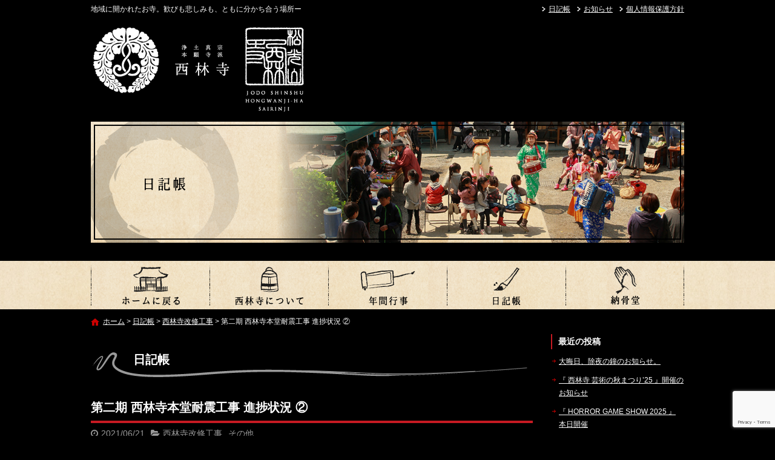

--- FILE ---
content_type: text/html; charset=UTF-8
request_url: https://sairinji.org/blog/13460/
body_size: 14559
content:
<!DOCTYPE html>
<html lang="ja">
<head>
<meta charset="UTF-8">
<meta name="viewport" content="width=device-width, maximum-scale=1">
<meta name="format-detection" content="telephone=no">
<meta name='robots' content='index, follow, max-image-preview:large, max-snippet:-1, max-video-preview:-1' />
	<style>img:is([sizes="auto" i], [sizes^="auto," i]) { contain-intrinsic-size: 3000px 1500px }</style>
	
	<!-- This site is optimized with the Yoast SEO plugin v25.7 - https://yoast.com/wordpress/plugins/seo/ -->
	<title>第二期 西林寺本堂耐震工事 進捗状況 ② | 浄土真宗本願寺派 松光山 西林寺</title>
	<meta name="description" content="浄土真宗本願寺派 松光山 西林寺の日記帳『第二期 西林寺本堂耐震工事 進捗状況 ②』ページです" />
	<link rel="canonical" href="https://sairinji.org/blog/13460/" />
	<meta property="og:locale" content="ja_JP" />
	<meta property="og:type" content="article" />
	<meta property="og:title" content="第二期 西林寺本堂耐震工事 進捗状況 ② | 浄土真宗本願寺派 松光山 西林寺" />
	<meta property="og:description" content="浄土真宗本願寺派 松光山 西林寺の日記帳『第二期 西林寺本堂耐震工事 進捗状況 ②』ページです" />
	<meta property="og:url" content="https://sairinji.org/blog/13460/" />
	<meta property="og:site_name" content="浄土真宗本願寺派 松光山 西林寺" />
	<meta property="article:published_time" content="2021-06-21T02:47:31+00:00" />
	<meta property="article:modified_time" content="2021-07-23T01:12:09+00:00" />
	<meta property="og:image" content="https://sairinji.org/wp-content/uploads/2021/06/8K6A0582.jpg" />
	<meta property="og:image:width" content="2000" />
	<meta property="og:image:height" content="1333" />
	<meta property="og:image:type" content="image/jpeg" />
	<meta name="author" content="sairinji" />
	<meta name="twitter:card" content="summary_large_image" />
	<meta name="twitter:label1" content="執筆者" />
	<meta name="twitter:data1" content="sairinji" />
	<script type="application/ld+json" class="yoast-schema-graph">{"@context":"https://schema.org","@graph":[{"@type":"WebPage","@id":"https://sairinji.org/blog/13460/","url":"https://sairinji.org/blog/13460/","name":"第二期 西林寺本堂耐震工事 進捗状況 ② | 浄土真宗本願寺派 松光山 西林寺","isPartOf":{"@id":"https://sairinji.org/#website"},"primaryImageOfPage":{"@id":"https://sairinji.org/blog/13460/#primaryimage"},"image":{"@id":"https://sairinji.org/blog/13460/#primaryimage"},"thumbnailUrl":"https://sairinji.org/wp-content/uploads/2021/06/8K6A0582.jpg","datePublished":"2021-06-21T02:47:31+00:00","dateModified":"2021-07-23T01:12:09+00:00","author":{"@id":"https://sairinji.org/#/schema/person/2107b83505f32212d44b9490ecb83457"},"description":"浄土真宗本願寺派 松光山 西林寺の日記帳『第二期 西林寺本堂耐震工事 進捗状況 ②』ページです","breadcrumb":{"@id":"https://sairinji.org/blog/13460/#breadcrumb"},"inLanguage":"ja","potentialAction":[{"@type":"ReadAction","target":["https://sairinji.org/blog/13460/"]}]},{"@type":"ImageObject","inLanguage":"ja","@id":"https://sairinji.org/blog/13460/#primaryimage","url":"https://sairinji.org/wp-content/uploads/2021/06/8K6A0582.jpg","contentUrl":"https://sairinji.org/wp-content/uploads/2021/06/8K6A0582.jpg","width":2000,"height":1333},{"@type":"BreadcrumbList","@id":"https://sairinji.org/blog/13460/#breadcrumb","itemListElement":[{"@type":"ListItem","position":1,"name":"ホーム","item":"https://sairinji.org/"},{"@type":"ListItem","position":2,"name":"日記帳","item":"https://sairinji.org/blog/"},{"@type":"ListItem","position":3,"name":"西林寺改修工事","item":"https://sairinji.org/blog/category/%e8%a5%bf%e6%9e%97%e5%af%ba%e6%94%b9%e4%bf%ae%e5%b7%a5%e4%ba%8b/"},{"@type":"ListItem","position":4,"name":"第二期 西林寺本堂耐震工事 進捗状況 ②"}]},{"@type":"WebSite","@id":"https://sairinji.org/#website","url":"https://sairinji.org/","name":"浄土真宗本願寺派 松光山 西林寺","description":"地域に開かれたお寺。歓びも悲しみも、ともに分かち合う場所ー","potentialAction":[{"@type":"SearchAction","target":{"@type":"EntryPoint","urlTemplate":"https://sairinji.org/?s={search_term_string}"},"query-input":{"@type":"PropertyValueSpecification","valueRequired":true,"valueName":"search_term_string"}}],"inLanguage":"ja"},{"@type":"Person","@id":"https://sairinji.org/#/schema/person/2107b83505f32212d44b9490ecb83457","name":"sairinji","image":{"@type":"ImageObject","inLanguage":"ja","@id":"https://sairinji.org/#/schema/person/image/","url":"https://secure.gravatar.com/avatar/14948acee02aa9527ece52e8904b51032ae4ae8cc872ab636df55960ed758907?s=96&d=mm&r=g","contentUrl":"https://secure.gravatar.com/avatar/14948acee02aa9527ece52e8904b51032ae4ae8cc872ab636df55960ed758907?s=96&d=mm&r=g","caption":"sairinji"}}]}</script>
	<!-- / Yoast SEO plugin. -->


<link rel='dns-prefetch' href='//cdn.jsdelivr.net' />
<meta property="fb:app_id" content="820928684632971" />
<script type="text/javascript">
/* <![CDATA[ */
window._wpemojiSettings = {"baseUrl":"https:\/\/s.w.org\/images\/core\/emoji\/16.0.1\/72x72\/","ext":".png","svgUrl":"https:\/\/s.w.org\/images\/core\/emoji\/16.0.1\/svg\/","svgExt":".svg","source":{"concatemoji":"https:\/\/sairinji.org\/wp-includes\/js\/wp-emoji-release.min.js"}};
/*! This file is auto-generated */
!function(s,n){var o,i,e;function c(e){try{var t={supportTests:e,timestamp:(new Date).valueOf()};sessionStorage.setItem(o,JSON.stringify(t))}catch(e){}}function p(e,t,n){e.clearRect(0,0,e.canvas.width,e.canvas.height),e.fillText(t,0,0);var t=new Uint32Array(e.getImageData(0,0,e.canvas.width,e.canvas.height).data),a=(e.clearRect(0,0,e.canvas.width,e.canvas.height),e.fillText(n,0,0),new Uint32Array(e.getImageData(0,0,e.canvas.width,e.canvas.height).data));return t.every(function(e,t){return e===a[t]})}function u(e,t){e.clearRect(0,0,e.canvas.width,e.canvas.height),e.fillText(t,0,0);for(var n=e.getImageData(16,16,1,1),a=0;a<n.data.length;a++)if(0!==n.data[a])return!1;return!0}function f(e,t,n,a){switch(t){case"flag":return n(e,"\ud83c\udff3\ufe0f\u200d\u26a7\ufe0f","\ud83c\udff3\ufe0f\u200b\u26a7\ufe0f")?!1:!n(e,"\ud83c\udde8\ud83c\uddf6","\ud83c\udde8\u200b\ud83c\uddf6")&&!n(e,"\ud83c\udff4\udb40\udc67\udb40\udc62\udb40\udc65\udb40\udc6e\udb40\udc67\udb40\udc7f","\ud83c\udff4\u200b\udb40\udc67\u200b\udb40\udc62\u200b\udb40\udc65\u200b\udb40\udc6e\u200b\udb40\udc67\u200b\udb40\udc7f");case"emoji":return!a(e,"\ud83e\udedf")}return!1}function g(e,t,n,a){var r="undefined"!=typeof WorkerGlobalScope&&self instanceof WorkerGlobalScope?new OffscreenCanvas(300,150):s.createElement("canvas"),o=r.getContext("2d",{willReadFrequently:!0}),i=(o.textBaseline="top",o.font="600 32px Arial",{});return e.forEach(function(e){i[e]=t(o,e,n,a)}),i}function t(e){var t=s.createElement("script");t.src=e,t.defer=!0,s.head.appendChild(t)}"undefined"!=typeof Promise&&(o="wpEmojiSettingsSupports",i=["flag","emoji"],n.supports={everything:!0,everythingExceptFlag:!0},e=new Promise(function(e){s.addEventListener("DOMContentLoaded",e,{once:!0})}),new Promise(function(t){var n=function(){try{var e=JSON.parse(sessionStorage.getItem(o));if("object"==typeof e&&"number"==typeof e.timestamp&&(new Date).valueOf()<e.timestamp+604800&&"object"==typeof e.supportTests)return e.supportTests}catch(e){}return null}();if(!n){if("undefined"!=typeof Worker&&"undefined"!=typeof OffscreenCanvas&&"undefined"!=typeof URL&&URL.createObjectURL&&"undefined"!=typeof Blob)try{var e="postMessage("+g.toString()+"("+[JSON.stringify(i),f.toString(),p.toString(),u.toString()].join(",")+"));",a=new Blob([e],{type:"text/javascript"}),r=new Worker(URL.createObjectURL(a),{name:"wpTestEmojiSupports"});return void(r.onmessage=function(e){c(n=e.data),r.terminate(),t(n)})}catch(e){}c(n=g(i,f,p,u))}t(n)}).then(function(e){for(var t in e)n.supports[t]=e[t],n.supports.everything=n.supports.everything&&n.supports[t],"flag"!==t&&(n.supports.everythingExceptFlag=n.supports.everythingExceptFlag&&n.supports[t]);n.supports.everythingExceptFlag=n.supports.everythingExceptFlag&&!n.supports.flag,n.DOMReady=!1,n.readyCallback=function(){n.DOMReady=!0}}).then(function(){return e}).then(function(){var e;n.supports.everything||(n.readyCallback(),(e=n.source||{}).concatemoji?t(e.concatemoji):e.wpemoji&&e.twemoji&&(t(e.twemoji),t(e.wpemoji)))}))}((window,document),window._wpemojiSettings);
/* ]]> */
</script>
<style id='wp-emoji-styles-inline-css' type='text/css'>

	img.wp-smiley, img.emoji {
		display: inline !important;
		border: none !important;
		box-shadow: none !important;
		height: 1em !important;
		width: 1em !important;
		margin: 0 0.07em !important;
		vertical-align: -0.1em !important;
		background: none !important;
		padding: 0 !important;
	}
</style>
<link rel='stylesheet' id='wp-block-library-css' href='https://sairinji.org/wp-includes/css/dist/block-library/style.min.css' type='text/css' media='all' />
<style id='classic-theme-styles-inline-css' type='text/css'>
/*! This file is auto-generated */
.wp-block-button__link{color:#fff;background-color:#32373c;border-radius:9999px;box-shadow:none;text-decoration:none;padding:calc(.667em + 2px) calc(1.333em + 2px);font-size:1.125em}.wp-block-file__button{background:#32373c;color:#fff;text-decoration:none}
</style>
<style id='global-styles-inline-css' type='text/css'>
:root{--wp--preset--aspect-ratio--square: 1;--wp--preset--aspect-ratio--4-3: 4/3;--wp--preset--aspect-ratio--3-4: 3/4;--wp--preset--aspect-ratio--3-2: 3/2;--wp--preset--aspect-ratio--2-3: 2/3;--wp--preset--aspect-ratio--16-9: 16/9;--wp--preset--aspect-ratio--9-16: 9/16;--wp--preset--color--black: #000000;--wp--preset--color--cyan-bluish-gray: #abb8c3;--wp--preset--color--white: #ffffff;--wp--preset--color--pale-pink: #f78da7;--wp--preset--color--vivid-red: #cf2e2e;--wp--preset--color--luminous-vivid-orange: #ff6900;--wp--preset--color--luminous-vivid-amber: #fcb900;--wp--preset--color--light-green-cyan: #7bdcb5;--wp--preset--color--vivid-green-cyan: #00d084;--wp--preset--color--pale-cyan-blue: #8ed1fc;--wp--preset--color--vivid-cyan-blue: #0693e3;--wp--preset--color--vivid-purple: #9b51e0;--wp--preset--gradient--vivid-cyan-blue-to-vivid-purple: linear-gradient(135deg,rgba(6,147,227,1) 0%,rgb(155,81,224) 100%);--wp--preset--gradient--light-green-cyan-to-vivid-green-cyan: linear-gradient(135deg,rgb(122,220,180) 0%,rgb(0,208,130) 100%);--wp--preset--gradient--luminous-vivid-amber-to-luminous-vivid-orange: linear-gradient(135deg,rgba(252,185,0,1) 0%,rgba(255,105,0,1) 100%);--wp--preset--gradient--luminous-vivid-orange-to-vivid-red: linear-gradient(135deg,rgba(255,105,0,1) 0%,rgb(207,46,46) 100%);--wp--preset--gradient--very-light-gray-to-cyan-bluish-gray: linear-gradient(135deg,rgb(238,238,238) 0%,rgb(169,184,195) 100%);--wp--preset--gradient--cool-to-warm-spectrum: linear-gradient(135deg,rgb(74,234,220) 0%,rgb(151,120,209) 20%,rgb(207,42,186) 40%,rgb(238,44,130) 60%,rgb(251,105,98) 80%,rgb(254,248,76) 100%);--wp--preset--gradient--blush-light-purple: linear-gradient(135deg,rgb(255,206,236) 0%,rgb(152,150,240) 100%);--wp--preset--gradient--blush-bordeaux: linear-gradient(135deg,rgb(254,205,165) 0%,rgb(254,45,45) 50%,rgb(107,0,62) 100%);--wp--preset--gradient--luminous-dusk: linear-gradient(135deg,rgb(255,203,112) 0%,rgb(199,81,192) 50%,rgb(65,88,208) 100%);--wp--preset--gradient--pale-ocean: linear-gradient(135deg,rgb(255,245,203) 0%,rgb(182,227,212) 50%,rgb(51,167,181) 100%);--wp--preset--gradient--electric-grass: linear-gradient(135deg,rgb(202,248,128) 0%,rgb(113,206,126) 100%);--wp--preset--gradient--midnight: linear-gradient(135deg,rgb(2,3,129) 0%,rgb(40,116,252) 100%);--wp--preset--font-size--small: 13px;--wp--preset--font-size--medium: 20px;--wp--preset--font-size--large: 36px;--wp--preset--font-size--x-large: 42px;--wp--preset--spacing--20: 0.44rem;--wp--preset--spacing--30: 0.67rem;--wp--preset--spacing--40: 1rem;--wp--preset--spacing--50: 1.5rem;--wp--preset--spacing--60: 2.25rem;--wp--preset--spacing--70: 3.38rem;--wp--preset--spacing--80: 5.06rem;--wp--preset--shadow--natural: 6px 6px 9px rgba(0, 0, 0, 0.2);--wp--preset--shadow--deep: 12px 12px 50px rgba(0, 0, 0, 0.4);--wp--preset--shadow--sharp: 6px 6px 0px rgba(0, 0, 0, 0.2);--wp--preset--shadow--outlined: 6px 6px 0px -3px rgba(255, 255, 255, 1), 6px 6px rgba(0, 0, 0, 1);--wp--preset--shadow--crisp: 6px 6px 0px rgba(0, 0, 0, 1);}:where(.is-layout-flex){gap: 0.5em;}:where(.is-layout-grid){gap: 0.5em;}body .is-layout-flex{display: flex;}.is-layout-flex{flex-wrap: wrap;align-items: center;}.is-layout-flex > :is(*, div){margin: 0;}body .is-layout-grid{display: grid;}.is-layout-grid > :is(*, div){margin: 0;}:where(.wp-block-columns.is-layout-flex){gap: 2em;}:where(.wp-block-columns.is-layout-grid){gap: 2em;}:where(.wp-block-post-template.is-layout-flex){gap: 1.25em;}:where(.wp-block-post-template.is-layout-grid){gap: 1.25em;}.has-black-color{color: var(--wp--preset--color--black) !important;}.has-cyan-bluish-gray-color{color: var(--wp--preset--color--cyan-bluish-gray) !important;}.has-white-color{color: var(--wp--preset--color--white) !important;}.has-pale-pink-color{color: var(--wp--preset--color--pale-pink) !important;}.has-vivid-red-color{color: var(--wp--preset--color--vivid-red) !important;}.has-luminous-vivid-orange-color{color: var(--wp--preset--color--luminous-vivid-orange) !important;}.has-luminous-vivid-amber-color{color: var(--wp--preset--color--luminous-vivid-amber) !important;}.has-light-green-cyan-color{color: var(--wp--preset--color--light-green-cyan) !important;}.has-vivid-green-cyan-color{color: var(--wp--preset--color--vivid-green-cyan) !important;}.has-pale-cyan-blue-color{color: var(--wp--preset--color--pale-cyan-blue) !important;}.has-vivid-cyan-blue-color{color: var(--wp--preset--color--vivid-cyan-blue) !important;}.has-vivid-purple-color{color: var(--wp--preset--color--vivid-purple) !important;}.has-black-background-color{background-color: var(--wp--preset--color--black) !important;}.has-cyan-bluish-gray-background-color{background-color: var(--wp--preset--color--cyan-bluish-gray) !important;}.has-white-background-color{background-color: var(--wp--preset--color--white) !important;}.has-pale-pink-background-color{background-color: var(--wp--preset--color--pale-pink) !important;}.has-vivid-red-background-color{background-color: var(--wp--preset--color--vivid-red) !important;}.has-luminous-vivid-orange-background-color{background-color: var(--wp--preset--color--luminous-vivid-orange) !important;}.has-luminous-vivid-amber-background-color{background-color: var(--wp--preset--color--luminous-vivid-amber) !important;}.has-light-green-cyan-background-color{background-color: var(--wp--preset--color--light-green-cyan) !important;}.has-vivid-green-cyan-background-color{background-color: var(--wp--preset--color--vivid-green-cyan) !important;}.has-pale-cyan-blue-background-color{background-color: var(--wp--preset--color--pale-cyan-blue) !important;}.has-vivid-cyan-blue-background-color{background-color: var(--wp--preset--color--vivid-cyan-blue) !important;}.has-vivid-purple-background-color{background-color: var(--wp--preset--color--vivid-purple) !important;}.has-black-border-color{border-color: var(--wp--preset--color--black) !important;}.has-cyan-bluish-gray-border-color{border-color: var(--wp--preset--color--cyan-bluish-gray) !important;}.has-white-border-color{border-color: var(--wp--preset--color--white) !important;}.has-pale-pink-border-color{border-color: var(--wp--preset--color--pale-pink) !important;}.has-vivid-red-border-color{border-color: var(--wp--preset--color--vivid-red) !important;}.has-luminous-vivid-orange-border-color{border-color: var(--wp--preset--color--luminous-vivid-orange) !important;}.has-luminous-vivid-amber-border-color{border-color: var(--wp--preset--color--luminous-vivid-amber) !important;}.has-light-green-cyan-border-color{border-color: var(--wp--preset--color--light-green-cyan) !important;}.has-vivid-green-cyan-border-color{border-color: var(--wp--preset--color--vivid-green-cyan) !important;}.has-pale-cyan-blue-border-color{border-color: var(--wp--preset--color--pale-cyan-blue) !important;}.has-vivid-cyan-blue-border-color{border-color: var(--wp--preset--color--vivid-cyan-blue) !important;}.has-vivid-purple-border-color{border-color: var(--wp--preset--color--vivid-purple) !important;}.has-vivid-cyan-blue-to-vivid-purple-gradient-background{background: var(--wp--preset--gradient--vivid-cyan-blue-to-vivid-purple) !important;}.has-light-green-cyan-to-vivid-green-cyan-gradient-background{background: var(--wp--preset--gradient--light-green-cyan-to-vivid-green-cyan) !important;}.has-luminous-vivid-amber-to-luminous-vivid-orange-gradient-background{background: var(--wp--preset--gradient--luminous-vivid-amber-to-luminous-vivid-orange) !important;}.has-luminous-vivid-orange-to-vivid-red-gradient-background{background: var(--wp--preset--gradient--luminous-vivid-orange-to-vivid-red) !important;}.has-very-light-gray-to-cyan-bluish-gray-gradient-background{background: var(--wp--preset--gradient--very-light-gray-to-cyan-bluish-gray) !important;}.has-cool-to-warm-spectrum-gradient-background{background: var(--wp--preset--gradient--cool-to-warm-spectrum) !important;}.has-blush-light-purple-gradient-background{background: var(--wp--preset--gradient--blush-light-purple) !important;}.has-blush-bordeaux-gradient-background{background: var(--wp--preset--gradient--blush-bordeaux) !important;}.has-luminous-dusk-gradient-background{background: var(--wp--preset--gradient--luminous-dusk) !important;}.has-pale-ocean-gradient-background{background: var(--wp--preset--gradient--pale-ocean) !important;}.has-electric-grass-gradient-background{background: var(--wp--preset--gradient--electric-grass) !important;}.has-midnight-gradient-background{background: var(--wp--preset--gradient--midnight) !important;}.has-small-font-size{font-size: var(--wp--preset--font-size--small) !important;}.has-medium-font-size{font-size: var(--wp--preset--font-size--medium) !important;}.has-large-font-size{font-size: var(--wp--preset--font-size--large) !important;}.has-x-large-font-size{font-size: var(--wp--preset--font-size--x-large) !important;}
:where(.wp-block-post-template.is-layout-flex){gap: 1.25em;}:where(.wp-block-post-template.is-layout-grid){gap: 1.25em;}
:where(.wp-block-columns.is-layout-flex){gap: 2em;}:where(.wp-block-columns.is-layout-grid){gap: 2em;}
:root :where(.wp-block-pullquote){font-size: 1.5em;line-height: 1.6;}
</style>
<link rel='stylesheet' id='contact-form-7-css' href='https://sairinji.org/wp-content/plugins/contact-form-7/includes/css/styles.css' type='text/css' media='all' />
<link rel='stylesheet' id='fontawesome-css' href='https://cdn.jsdelivr.net/npm/font-awesome@4.7.0/css/font-awesome.min.css' type='text/css' media='all' />
<link rel='stylesheet' id='parent-base-css' href='https://sairinji.org/wp-content/themes/simpleone/css/base.css' type='text/css' media='all' />
<link rel='stylesheet' id='pc-base-css' href='https://sairinji.org/wp-content/themes/custom/css/base.css' type='text/css' media='all' />
<link rel='stylesheet' id='parent-editor-css' href='https://sairinji.org/wp-content/themes/simpleone/css/editor-style.css' type='text/css' media='all' />
<link rel='stylesheet' id='pc-editor-css' href='https://sairinji.org/wp-content/themes/custom/css/editor-style.css' type='text/css' media='all' />
<link rel='stylesheet' id='parent-post-css' href='https://sairinji.org/wp-content/themes/simpleone/css/post.css' type='text/css' media='all' />
<link rel='stylesheet' id='pc-post-css' href='https://sairinji.org/wp-content/themes/custom/css/post.css' type='text/css' media='all' />
<link rel='stylesheet' id='magnific-css' href='https://cdn.jsdelivr.net/npm/magnific-popup@1.0.1/dist/magnific-popup.css' type='text/css' media='all' />
<script type="text/javascript" src="https://cdn.jsdelivr.net/npm/jquery@1.12.4/dist/jquery.min.js" id="jquery-js"></script>
<link rel="https://api.w.org/" href="https://sairinji.org/wp-json/" /><link rel="alternate" title="JSON" type="application/json" href="https://sairinji.org/wp-json/wp/v2/posts/13460" /><link rel="alternate" title="oEmbed (JSON)" type="application/json+oembed" href="https://sairinji.org/wp-json/oembed/1.0/embed?url=https%3A%2F%2Fsairinji.org%2Fblog%2F13460%2F" />
<link rel="alternate" title="oEmbed (XML)" type="text/xml+oembed" href="https://sairinji.org/wp-json/oembed/1.0/embed?url=https%3A%2F%2Fsairinji.org%2Fblog%2F13460%2F&#038;format=xml" />
<link rel="shortcut icon" href="https://sairinji.org/wp-content/themes/custom/img/favicon.ico" />
<!-- Google Analytics -->
<script async src="https://www.googletagmanager.com/gtag/js?id=UA-58514241-1"></script>
<script>
    window.dataLayer = window.dataLayer || [];
    function gtag(){dataLayer.push(arguments);}
    gtag('js', new Date());
    gtag('config', 'UA-58514241-1');

    $(function(){
        $('.sp_tel a').click(function(){
            gtag('event', 'click', {'event_category': 'button', 'event_label': 'call_button', 'value': 1});
        });

        $('#form_submit').click(function(){
            gtag('event', 'click', {'event_category': 'button', 'event_label': 'contact_form_button', 'value': 1});
        });
    });
</script>
<!-- End Google Analytics -->
<link rel="amphtml" href="https://sairinji.org/blog/13460/amp/"></head>

<body id="top" class="wp-singular post-template-default single single-post postid-13460 single-format-standard wp-theme-simpleone wp-child-theme-custom layout-default navi-reverse sidebar-right category-19 category-1">
<!-- main_wrap -->
<div id="main_wrap">

    <!-- header -->
<header id="header">
    <div id="header_wrap">
        <div id="desc_wrap" class="clearfix">
            <h1 class="description">地域に開かれたお寺。歓びも悲しみも、ともに分かち合う場所ー</h1>
            <ul id="assist" class="clearfix"><li id="menu-item-35" class="menu-item menu-item-type-post_type menu-item-object-page current_page_parent menu-item-35"><a href="https://sairinji.org/blog/">日記帳</a></li>
<li id="menu-item-1715" class="menu-item menu-item-type-custom menu-item-object-custom menu-item-1715"><a href="https://sairinji.org/news/">お知らせ</a></li>
<li id="menu-item-33" class="menu-item menu-item-type-post_type menu-item-object-page menu-item-33"><a href="https://sairinji.org/privacy/">個人情報保護方針</a></li>
</ul>        </div>
        <div id="logo_wrap" class="clearfix">
            <h2 class="logo"><a href="https://sairinji.org"><img src="https://sairinji.org/wp-content/themes/custom/img/logo.png" alt="浄土真宗本願寺派 松光山 西林寺"></a></h2>
                    </div>
    </div>
</header>
<!-- /header -->


<!-- page_image -->
<div id="page_image"><div id="page_image_wrap"><img src="https://sairinji.org/wp-content/themes/custom/img/blog-ttl.png" alt="日記帳"></div></div>
<!-- /page_image -->


<!-- global -->
<nav id="global">
    <div id="global_wrap">
        <ul id="global_nav" class="clearfix"><li id="menu-item-21" class="menu-item menu-item-type-post_type menu-item-object-page menu-item-home menu-item-21"><a href="https://sairinji.org/">トップ</a></li>
<li id="menu-item-25" class="menu-item menu-item-type-post_type menu-item-object-page menu-item-25"><a href="https://sairinji.org/about/">西林寺について</a></li>
<li id="menu-item-24" class="menu-item menu-item-type-post_type menu-item-object-page menu-item-24"><a href="https://sairinji.org/schedule/">2025年度 年間行事</a></li>
<li id="menu-item-23" class="menu-item menu-item-type-post_type menu-item-object-page current_page_parent menu-item-23"><a href="https://sairinji.org/blog/">日記帳</a></li>
<li id="menu-item-22" class="menu-item menu-item-type-post_type menu-item-object-page menu-item-22"><a href="https://sairinji.org/ossuary/">納骨堂加入募集について</a></li>
</ul>    </div>
</nav>
<!-- /global -->
<!-- breadcrumb -->
<div id="breadcrumb">
    <div id="breadcrumb_wrap" class="clearfix">
        <p class="breadcrumbs"><span><span><a href="https://sairinji.org/">ホーム</a></span> &gt; <span><a href="https://sairinji.org/blog/">日記帳</a></span> &gt; <span><a href="https://sairinji.org/blog/category/%e8%a5%bf%e6%9e%97%e5%af%ba%e6%94%b9%e4%bf%ae%e5%b7%a5%e4%ba%8b/">西林寺改修工事</a></span> &gt; <span class="breadcrumb_last" aria-current="page">第二期 西林寺本堂耐震工事 進捗状況 ②</span></span></p>    </div>
</div>
<!-- /breadcrumb -->

<!-- contents -->
<div id="contents">
<div id="contents_wrap" class="clearfix">

    <!-- main_column -->
    <section id="main_column">

        <h1 class="midashi01">日記帳</h1>
                    <article class="post_box">
                <header>
                    <h1 class="post_title">第二期 西林寺本堂耐震工事 進捗状況 ②</h1>
                    <div class="post_data clearfix">
                        <div class="post_data_box clearfix">
                            <time class="post-date" datetime="2021-06-21">2021/06/21</time>
                            <ul class="post-categories">
	<li><a href="https://sairinji.org/blog/category/%e8%a5%bf%e6%9e%97%e5%af%ba%e6%94%b9%e4%bf%ae%e5%b7%a5%e4%ba%8b/" rel="category tag">西林寺改修工事</a></li>
	<li><a href="https://sairinji.org/blog/category/%e6%9c%aa%e5%88%86%e9%a1%9e/" rel="category tag">その他</a></li></ul>                                                    </div>
                    </div>
                </header>
                <section class="post_content wysiwyg clearfix">
                    <p>第二期 本堂耐震工事も次の段階へ。</p>
<p><a href="https://sairinji.org/wp-content/uploads/2021/06/IMG_4859.jpg"><img fetchpriority="high" decoding="async" width="2000" height="1333" class="alignnone size-full wp-image-13471" src="https://sairinji.org/wp-content/uploads/2021/06/IMG_4859.jpg" alt="" /></a></p>
<p><a href="https://sairinji.org/wp-content/uploads/2021/06/IMG_4896.jpg"><img decoding="async" width="2000" height="1333" class="alignnone size-full wp-image-13479" src="https://sairinji.org/wp-content/uploads/2021/06/IMG_4896.jpg" alt="" /></a></p>
<p>各壁に筋交を入れ、補強し終えた壁は元通りに塗り直し作業へ。</p>
<p><a href="https://sairinji.org/wp-content/uploads/2021/06/IMG_4895.jpg"><img decoding="async" width="2000" height="1333" class="alignnone size-full wp-image-13478" src="https://sairinji.org/wp-content/uploads/2021/06/IMG_4895.jpg" alt="" /></a></p>
<p><a href="https://sairinji.org/wp-content/uploads/2021/06/8K6A0568.jpg"><img loading="lazy" decoding="async" width="2000" height="1333" class="alignnone size-full wp-image-13482" src="https://sairinji.org/wp-content/uploads/2021/06/8K6A0568.jpg" alt="" /></a></p>
<p>次は、本堂正面部の傾きを元に戻すため、屋根正面の瓦を一部取り外す作業へ。</p>
<p><a href="https://sairinji.org/wp-content/uploads/2021/06/8K6A0598.jpg"><img loading="lazy" decoding="async" width="2000" height="1333" class="alignnone size-full wp-image-13492" src="https://sairinji.org/wp-content/uploads/2021/06/8K6A0598.jpg" alt="" /></a></p>
<p><a href="https://sairinji.org/wp-content/uploads/2021/06/8K6A0573.jpg"><img loading="lazy" decoding="async" width="2000" height="1333" class="alignnone size-full wp-image-13484" src="https://sairinji.org/wp-content/uploads/2021/06/8K6A0573.jpg" alt="" /></a></p>
<p><a href="https://sairinji.org/wp-content/uploads/2021/06/8K6A0560.jpg"><img loading="lazy" decoding="async" width="2000" height="1333" class="alignnone size-full wp-image-13468" src="https://sairinji.org/wp-content/uploads/2021/06/8K6A0560.jpg" alt="" /></a></p>
<p>瓦を剥いではじめてわかったことですが、、</p>
<p><a href="https://sairinji.org/wp-content/uploads/2021/06/8K6A0559.jpg"><img loading="lazy" decoding="async" width="2000" height="1333" class="alignnone size-full wp-image-13467" src="https://sairinji.org/wp-content/uploads/2021/06/8K6A0559.jpg" alt="" /></a></p>
<p>一部シロアリに食べられていました。。。<br />
しかしながら、これはすでにシロアリが食べた後で、２年前にシロアリ駆除の消毒済み。問題はないとのこと。。。</p>
<p><a href="https://sairinji.org/wp-content/uploads/2021/06/IMG_4860.jpg"><img loading="lazy" decoding="async" width="2000" height="1333" class="alignnone size-full wp-image-13472" src="https://sairinji.org/wp-content/uploads/2021/06/IMG_4860.jpg" alt="" /></a></p>
<p><a href="https://sairinji.org/wp-content/uploads/2021/06/8K6A0601.jpg"><img loading="lazy" decoding="async" width="2000" height="1333" class="alignnone size-full wp-image-13494" src="https://sairinji.org/wp-content/uploads/2021/06/8K6A0601.jpg" alt="" /></a></p>
<p><a href="https://sairinji.org/wp-content/uploads/2021/06/8K6A0586.jpg"><img loading="lazy" decoding="async" width="2000" height="1333" class="alignnone size-full wp-image-13489" src="https://sairinji.org/wp-content/uploads/2021/06/8K6A0586.jpg" alt="" /></a></p>
<p>こんなに間近で麒麟の彫刻をはじめてみました。。。</p>
<p><a href="https://sairinji.org/wp-content/uploads/2021/06/8K6A0589.jpg"><img loading="lazy" decoding="async" width="2000" height="1333" class="alignnone size-full wp-image-13490" src="https://sairinji.org/wp-content/uploads/2021/06/8K6A0589.jpg" alt="" /></a></p>
<p><a href="https://sairinji.org/wp-content/uploads/2021/06/8K6A0590.jpg"><img loading="lazy" decoding="async" width="2000" height="1333" class="alignnone size-full wp-image-13491" src="https://sairinji.org/wp-content/uploads/2021/06/8K6A0590.jpg" alt="" /></a></p>
<p>本堂正面の龍は一刀彫り。<br />
しかしながらいつのまにか「目」が無くなっていることにはじめて気づきました。。。</p>
<p>・・・ということで、改修の最後には、龍の彫刻に「目」を入れる予定。<br />
おそらくそれだけでも雰囲気が変わることでしょう。</p>
<p><a href="https://sairinji.org/wp-content/uploads/2021/06/IMG_4870.jpg"><img loading="lazy" decoding="async" width="2000" height="1333" class="alignnone size-full wp-image-13476" src="https://sairinji.org/wp-content/uploads/2021/06/IMG_4870.jpg" alt="" /></a></p>
<p>本堂正面の雨どいも、年月を経てずいぶんと老朽化していました。<br />
こちらの雨どいも化粧して新調することに。</p>
<p><a href="https://sairinji.org/wp-content/uploads/2021/06/8K6A0582.jpg"><img loading="lazy" decoding="async" width="2000" height="1333" class="alignnone size-full wp-image-13486" src="https://sairinji.org/wp-content/uploads/2021/06/8K6A0582.jpg" alt="" /></a></p>
<p>前屋根を外して木の骨組み状態にしあらためて間近で見てみると・・・</p>
<p><a href="https://sairinji.org/wp-content/uploads/2021/06/8K6A0579.jpg"><img loading="lazy" decoding="async" width="2000" height="1333" class="alignnone size-full wp-image-13485" src="https://sairinji.org/wp-content/uploads/2021/06/8K6A0579.jpg" alt="" /></a></p>
<p>西方沖地震の影響で、約３cmも本堂正面の繋ぎ目がはずれていました。。。</p>
<p><a href="https://sairinji.org/wp-content/uploads/2021/06/IMG_4866.jpg"><img loading="lazy" decoding="async" width="2000" height="1333" class="alignnone size-full wp-image-13474" src="https://sairinji.org/wp-content/uploads/2021/06/IMG_4866.jpg" alt="" /></a></p>
<p><a href="https://sairinji.org/wp-content/uploads/2021/06/8K6A0583.jpg"><img loading="lazy" decoding="async" width="2000" height="1333" class="alignnone size-full wp-image-13487" src="https://sairinji.org/wp-content/uploads/2021/06/8K6A0583.jpg" alt="" /></a></p>
<p><a href="https://sairinji.org/wp-content/uploads/2021/06/8K6A0584.jpg"><img loading="lazy" decoding="async" width="2000" height="1334" class="alignnone size-full wp-image-13488" src="https://sairinji.org/wp-content/uploads/2021/06/8K6A0584.jpg" alt="" /></a></p>
<p>・・・見れば見るほど、色んなところが気になってきます。</p>
<p><a href="https://sairinji.org/wp-content/uploads/2021/06/8K6A0552.jpg"><img loading="lazy" decoding="async" width="2000" height="1333" class="alignnone size-full wp-image-13464" src="https://sairinji.org/wp-content/uploads/2021/06/8K6A0552.jpg" alt="" /></a></p>
<p><a href="https://sairinji.org/wp-content/uploads/2021/06/8K6A0554.jpg"><img loading="lazy" decoding="async" width="2000" height="1333" class="alignnone size-full wp-image-13465" src="https://sairinji.org/wp-content/uploads/2021/06/8K6A0554.jpg" alt="" /></a></p>
<p>屋根瓦もずいぶんと痛んでいました。<br />
しかしながら、屋根改修まで行うと、再び莫大なお金がかかってしまうので、<br />
こちらは応急処置と一部取り換えを加えながら、なんとか10年持たせまして(汗)、<br />
最終的には本堂屋根瓦の大規模改修を行わなければなりません（頭が痛い。。。）</p>
<p><a href="https://sairinji.org/wp-content/uploads/2021/06/IMG_4894.jpg"><img loading="lazy" decoding="async" width="2000" height="1333" class="alignnone size-full wp-image-13477" src="https://sairinji.org/wp-content/uploads/2021/06/IMG_4894.jpg" alt="" /></a></p>
<p>山門も建立して5年。今回初めて「洗い」をかけ、メンテナンス致します。<br />
この日は総代さん方も工事の行方が気になり、様子を見に来ていただきました。</p>
<p><a href="https://sairinji.org/wp-content/uploads/2021/06/8K6A0550.jpg"><img loading="lazy" decoding="async" width="2000" height="1333" class="alignnone size-full wp-image-13463" src="https://sairinji.org/wp-content/uploads/2021/06/8K6A0550.jpg" alt="" /></a></p>
<p>それにしても人の体と同じですね、、<br />
調べれば調べるほど、新たな問題が次から次に出てきます(汗)<br />
<a href="https://sairinji.org/wp-content/uploads/2021/06/8K6A0600.jpg"><img loading="lazy" decoding="async" width="2000" height="1333" class="alignnone size-full wp-image-13493" src="https://sairinji.org/wp-content/uploads/2021/06/8K6A0600.jpg" alt="" /></a></p>
<p>それでも、50年、100年後の西林寺を見据えた、大切な補修工事です。<br />
７月下旬完成予定。お盆参りの際ぜひ本堂へお上がりいただき、ご家族でお参りください。</p>
                </section>
                <footer>
                                            <div id="footer_bnr">
                                                                                                <p><a href="https://sairinji.org/contact/" class="opacity"><img src="https://sairinji.org/wp-content/uploads/2015/01/footer-730x180.png" alt="" /></a></p>
                                                                                    </div>
                    
                    <div class="share_buttons clearfix">
    <div class="button_twitter">
        <a href="https://twitter.com/share" class="twitter-share-button" data-text="第二期 西林寺本堂耐震工事 進捗状況 ②" data-url="https://sairinji.org/blog/13460/" data-lang="ja" data-count="horizontal">ツイート</a>
    </div>
    <div class="button_facebook">
        <div class="fb-like" data-href="https://sairinji.org/blog/13460/" data-width="200" data-layout="button_count" data-show-faces="false" data-send="false"></div>
    </div>
    <div class="button_hatena">
        <a href="https://b.hatena.ne.jp/entry/https://sairinji.org/blog/13460/" class="hatena-bookmark-button" data-hatena-bookmark-title="第二期 西林寺本堂耐震工事 進捗状況 ②" data-hatena-bookmark-layout="basic-label-counter" data-hatena-bookmark-lang="ja" title="このエントリーをはてなブックマークに追加"><img src="https://b.st-hatena.com/images/entry-button/button-only@2x.png" alt="このエントリーをはてなブックマークに追加" width="20" height="20" style="border: none;" /></a>
    </div>
    <div class="button_pocket">
        <a data-pocket-label="pocket" data-pocket-count="horizontal" class="pocket-btn" data-lang="ja" data-save-url="https://sairinji.org/blog/13460/"></a>
    </div>
    <div class="button_line">
        <div class="line-it-button" data-lang="ja" data-type="like" data-share="true" data-url="https://sairinji.org/blog/13460/" style="display: none;"></div>
    </div>
</div>
                    <div id="comments" class="comments-area">
            <div class="fb-comments" data-href="https://sairinji.org/blog/13460/" data-width="730" data-numposts="10"></div>
    </div>
                    <div id="post_page_nav" class="clearfix allbtn">
                        <p id="previous"><a href="https://sairinji.org/blog/13434/" rel="prev">前の記事へ</a></p>                        <p id="next"><a href="https://sairinji.org/blog/13503/" rel="next">次の記事へ</a></p>                        <p id="archives"><a href="https://sairinji.org/blog/">記事一覧へ</a></p>
                    </div>
                </footer>
            </article>
        
        
    </section>
    <!-- /main_column -->

    <aside id="sidebar">
            
		<dl class="widget">
		<dt class="title">最近の投稿</dt><dd>
		<ul>
											<li>
					<a href="https://sairinji.org/blog/21782/">大晦日、除夜の鐘のお知らせ。</a>
									</li>
											<li>
					<a href="https://sairinji.org/blog/21696/">『 西林寺 芸術の秋まつり&#8217;25 』開催のお知らせ</a>
									</li>
											<li>
					<a href="https://sairinji.org/blog/21690/">『 HORROR GAME SHOW 2025 』 本日開催</a>
									</li>
											<li>
					<a href="https://sairinji.org/blog/21741/">多文化共生の難しさ。</a>
									</li>
											<li>
					<a href="https://sairinji.org/blog/21732/">11月のテラYOGA</a>
									</li>
					</ul>

		</dd></dl><dl class="widget"><dt class="title">カテゴリー</dt><dd>
			<ul>
					<li class="cat-item cat-item-7"><a href="https://sairinji.org/blog/category/%e8%a5%bf%e6%9e%97%e5%af%ba%e3%82%a4%e3%83%99%e3%83%b3%e3%83%88/">西林寺 イベント</a>
</li>
	<li class="cat-item cat-item-6"><a href="https://sairinji.org/blog/category/%e8%a5%bf%e6%9e%97%e5%af%ba-%e5%b9%b4%e9%96%93%e6%b3%95%e8%a6%81%e8%a1%8c%e4%ba%8b/">西林寺 年間法要行事</a>
</li>
	<li class="cat-item cat-item-9"><a href="https://sairinji.org/blog/category/%e8%a5%bf%e6%9e%97%e5%af%ba%e7%b4%8d%e9%aa%a8%e5%a0%82/">西林寺 納骨堂</a>
</li>
	<li class="cat-item cat-item-8"><a href="https://sairinji.org/blog/category/%e3%83%86%e3%83%a9yoga/">テラYOGA</a>
</li>
	<li class="cat-item cat-item-21"><a href="https://sairinji.org/blog/category/%e3%81%8a%e5%af%ba%e6%97%a5%e8%a8%98/">お寺／日々の活動日記</a>
</li>
	<li class="cat-item cat-item-5"><a href="https://sairinji.org/blog/category/%e3%81%af%e3%81%aa%e3%81%be%e3%81%a4%e3%82%8a15-%e3%81%8a%e5%af%ba%e3%83%9e%e3%83%ab%e3%82%b7%e3%82%a7%ef%bc%93/">はなまつり &#8211; お寺マルシェ &#8211;</a>
</li>
	<li class="cat-item cat-item-15"><a href="https://sairinji.org/blog/category/%e5%90%89%e5%a1%9a%e5%95%86%e5%ba%97%e8%a1%97-%e3%83%aa%e3%83%88%e3%83%ab%e3%82%a2%e3%82%b8%e3%82%a2%e3%83%9e%e3%83%bc%e3%82%b1%e3%83%83%e3%83%88/">吉塚市場リトルアジアマーケット</a>
</li>
	<li class="cat-item cat-item-18"><a href="https://sairinji.org/blog/category/%e3%81%8a%e5%af%ba%e3%81%ae%e6%8e%b2%e7%a4%ba%e6%9d%bf/">お寺の掲示板</a>
</li>
	<li class="cat-item cat-item-19"><a href="https://sairinji.org/blog/category/%e8%a5%bf%e6%9e%97%e5%af%ba%e6%94%b9%e4%bf%ae%e5%b7%a5%e4%ba%8b/">西林寺改修工事</a>
</li>
	<li class="cat-item cat-item-14"><a href="https://sairinji.org/blog/category/%e8%a5%bf%e6%9e%97%e5%af%ba-%e6%85%b6%e8%ae%83%e6%b3%95%e8%a6%81/">西林寺 慶讃法要</a>
</li>
	<li class="cat-item cat-item-10"><a href="https://sairinji.org/blog/category/%e8%a5%bf%e6%9e%97%e5%af%ba-%e5%a9%a6%e4%ba%ba%e4%bc%9a/">西林寺 婦人会</a>
</li>
	<li class="cat-item cat-item-17"><a href="https://sairinji.org/blog/category/%e3%81%94%e6%9c%ac%e5%b1%b1/">ご本山 &#8211; 子ども若者ごえんづくり &#8211;</a>
</li>
	<li class="cat-item cat-item-20"><a href="https://sairinji.org/blog/category/%e7%a6%8f%e5%b2%a1%e6%95%99%e5%8c%ba%e9%82%a3%e7%8f%82%e7%b5%84/">福岡教区那珂組</a>
</li>
	<li class="cat-item cat-item-16"><a href="https://sairinji.org/blog/category/%e7%a6%8f%e5%b2%a1%e5%b8%82%e4%bb%8f%e6%95%99%e4%bc%9a-%e6%b5%84%e5%9c%9f%e6%9c%ac%e9%a1%98%e5%af%ba%e6%b4%be-%e9%82%a3%e7%8f%82%e7%b5%84/">福岡市仏教会 &#8211; 浄土本願寺派 那珂組</a>
</li>
	<li class="cat-item cat-item-11"><a href="https://sairinji.org/blog/category/%e3%81%8a%e3%81%a6%e3%82%89%e3%83%9e%e3%83%bc%e3%82%b1%e3%83%83%e3%83%88/">おてらマーケット</a>
</li>
	<li class="cat-item cat-item-12"><a href="https://sairinji.org/blog/category/%e5%ae%89%e7%a9%8flive/">安穏LIVE</a>
</li>
	<li class="cat-item cat-item-1"><a href="https://sairinji.org/blog/category/%e6%9c%aa%e5%88%86%e9%a1%9e/">その他</a>
</li>
			</ul>

			</dd></dl><dl class="widget"><dt class="title">アーカイブ</dt><dd>
			<ul>
					<li><a href='https://sairinji.org/blog/date/2025/12/'>2025年12月</a></li>
	<li><a href='https://sairinji.org/blog/date/2025/11/'>2025年11月</a></li>
	<li><a href='https://sairinji.org/blog/date/2025/10/'>2025年10月</a></li>
	<li><a href='https://sairinji.org/blog/date/2025/09/'>2025年9月</a></li>
	<li><a href='https://sairinji.org/blog/date/2025/08/'>2025年8月</a></li>
	<li><a href='https://sairinji.org/blog/date/2025/07/'>2025年7月</a></li>
	<li><a href='https://sairinji.org/blog/date/2025/06/'>2025年6月</a></li>
	<li><a href='https://sairinji.org/blog/date/2025/05/'>2025年5月</a></li>
	<li><a href='https://sairinji.org/blog/date/2025/04/'>2025年4月</a></li>
	<li><a href='https://sairinji.org/blog/date/2025/03/'>2025年3月</a></li>
	<li><a href='https://sairinji.org/blog/date/2025/02/'>2025年2月</a></li>
	<li><a href='https://sairinji.org/blog/date/2025/01/'>2025年1月</a></li>
	<li><a href='https://sairinji.org/blog/date/2024/12/'>2024年12月</a></li>
	<li><a href='https://sairinji.org/blog/date/2024/11/'>2024年11月</a></li>
	<li><a href='https://sairinji.org/blog/date/2024/10/'>2024年10月</a></li>
	<li><a href='https://sairinji.org/blog/date/2024/09/'>2024年9月</a></li>
	<li><a href='https://sairinji.org/blog/date/2024/08/'>2024年8月</a></li>
	<li><a href='https://sairinji.org/blog/date/2024/07/'>2024年7月</a></li>
	<li><a href='https://sairinji.org/blog/date/2024/06/'>2024年6月</a></li>
	<li><a href='https://sairinji.org/blog/date/2024/05/'>2024年5月</a></li>
	<li><a href='https://sairinji.org/blog/date/2024/04/'>2024年4月</a></li>
	<li><a href='https://sairinji.org/blog/date/2024/03/'>2024年3月</a></li>
	<li><a href='https://sairinji.org/blog/date/2024/02/'>2024年2月</a></li>
	<li><a href='https://sairinji.org/blog/date/2024/01/'>2024年1月</a></li>
	<li><a href='https://sairinji.org/blog/date/2023/12/'>2023年12月</a></li>
	<li><a href='https://sairinji.org/blog/date/2023/11/'>2023年11月</a></li>
	<li><a href='https://sairinji.org/blog/date/2023/10/'>2023年10月</a></li>
	<li><a href='https://sairinji.org/blog/date/2023/09/'>2023年9月</a></li>
	<li><a href='https://sairinji.org/blog/date/2023/08/'>2023年8月</a></li>
	<li><a href='https://sairinji.org/blog/date/2023/07/'>2023年7月</a></li>
	<li><a href='https://sairinji.org/blog/date/2023/06/'>2023年6月</a></li>
	<li><a href='https://sairinji.org/blog/date/2023/05/'>2023年5月</a></li>
	<li><a href='https://sairinji.org/blog/date/2023/04/'>2023年4月</a></li>
	<li><a href='https://sairinji.org/blog/date/2023/03/'>2023年3月</a></li>
	<li><a href='https://sairinji.org/blog/date/2023/02/'>2023年2月</a></li>
	<li><a href='https://sairinji.org/blog/date/2023/01/'>2023年1月</a></li>
	<li><a href='https://sairinji.org/blog/date/2022/12/'>2022年12月</a></li>
	<li><a href='https://sairinji.org/blog/date/2022/11/'>2022年11月</a></li>
	<li><a href='https://sairinji.org/blog/date/2022/10/'>2022年10月</a></li>
	<li><a href='https://sairinji.org/blog/date/2022/09/'>2022年9月</a></li>
	<li><a href='https://sairinji.org/blog/date/2022/08/'>2022年8月</a></li>
	<li><a href='https://sairinji.org/blog/date/2022/07/'>2022年7月</a></li>
	<li><a href='https://sairinji.org/blog/date/2022/06/'>2022年6月</a></li>
	<li><a href='https://sairinji.org/blog/date/2022/05/'>2022年5月</a></li>
	<li><a href='https://sairinji.org/blog/date/2022/04/'>2022年4月</a></li>
	<li><a href='https://sairinji.org/blog/date/2022/03/'>2022年3月</a></li>
	<li><a href='https://sairinji.org/blog/date/2022/02/'>2022年2月</a></li>
	<li><a href='https://sairinji.org/blog/date/2022/01/'>2022年1月</a></li>
	<li><a href='https://sairinji.org/blog/date/2021/12/'>2021年12月</a></li>
	<li><a href='https://sairinji.org/blog/date/2021/11/'>2021年11月</a></li>
	<li><a href='https://sairinji.org/blog/date/2021/10/'>2021年10月</a></li>
	<li><a href='https://sairinji.org/blog/date/2021/09/'>2021年9月</a></li>
	<li><a href='https://sairinji.org/blog/date/2021/08/'>2021年8月</a></li>
	<li><a href='https://sairinji.org/blog/date/2021/07/'>2021年7月</a></li>
	<li><a href='https://sairinji.org/blog/date/2021/06/'>2021年6月</a></li>
	<li><a href='https://sairinji.org/blog/date/2021/05/'>2021年5月</a></li>
	<li><a href='https://sairinji.org/blog/date/2021/04/'>2021年4月</a></li>
	<li><a href='https://sairinji.org/blog/date/2021/03/'>2021年3月</a></li>
	<li><a href='https://sairinji.org/blog/date/2021/02/'>2021年2月</a></li>
	<li><a href='https://sairinji.org/blog/date/2021/01/'>2021年1月</a></li>
	<li><a href='https://sairinji.org/blog/date/2020/12/'>2020年12月</a></li>
	<li><a href='https://sairinji.org/blog/date/2020/11/'>2020年11月</a></li>
	<li><a href='https://sairinji.org/blog/date/2020/10/'>2020年10月</a></li>
	<li><a href='https://sairinji.org/blog/date/2020/09/'>2020年9月</a></li>
	<li><a href='https://sairinji.org/blog/date/2020/08/'>2020年8月</a></li>
	<li><a href='https://sairinji.org/blog/date/2020/07/'>2020年7月</a></li>
	<li><a href='https://sairinji.org/blog/date/2020/06/'>2020年6月</a></li>
	<li><a href='https://sairinji.org/blog/date/2020/05/'>2020年5月</a></li>
	<li><a href='https://sairinji.org/blog/date/2020/04/'>2020年4月</a></li>
	<li><a href='https://sairinji.org/blog/date/2020/03/'>2020年3月</a></li>
	<li><a href='https://sairinji.org/blog/date/2020/02/'>2020年2月</a></li>
	<li><a href='https://sairinji.org/blog/date/2020/01/'>2020年1月</a></li>
	<li><a href='https://sairinji.org/blog/date/2019/12/'>2019年12月</a></li>
	<li><a href='https://sairinji.org/blog/date/2019/11/'>2019年11月</a></li>
	<li><a href='https://sairinji.org/blog/date/2019/10/'>2019年10月</a></li>
	<li><a href='https://sairinji.org/blog/date/2019/09/'>2019年9月</a></li>
	<li><a href='https://sairinji.org/blog/date/2019/08/'>2019年8月</a></li>
	<li><a href='https://sairinji.org/blog/date/2019/07/'>2019年7月</a></li>
	<li><a href='https://sairinji.org/blog/date/2019/06/'>2019年6月</a></li>
	<li><a href='https://sairinji.org/blog/date/2019/05/'>2019年5月</a></li>
	<li><a href='https://sairinji.org/blog/date/2019/04/'>2019年4月</a></li>
	<li><a href='https://sairinji.org/blog/date/2019/03/'>2019年3月</a></li>
	<li><a href='https://sairinji.org/blog/date/2019/02/'>2019年2月</a></li>
	<li><a href='https://sairinji.org/blog/date/2019/01/'>2019年1月</a></li>
	<li><a href='https://sairinji.org/blog/date/2018/12/'>2018年12月</a></li>
	<li><a href='https://sairinji.org/blog/date/2018/11/'>2018年11月</a></li>
	<li><a href='https://sairinji.org/blog/date/2018/10/'>2018年10月</a></li>
	<li><a href='https://sairinji.org/blog/date/2018/09/'>2018年9月</a></li>
	<li><a href='https://sairinji.org/blog/date/2018/08/'>2018年8月</a></li>
	<li><a href='https://sairinji.org/blog/date/2018/07/'>2018年7月</a></li>
	<li><a href='https://sairinji.org/blog/date/2018/06/'>2018年6月</a></li>
	<li><a href='https://sairinji.org/blog/date/2018/05/'>2018年5月</a></li>
	<li><a href='https://sairinji.org/blog/date/2018/04/'>2018年4月</a></li>
	<li><a href='https://sairinji.org/blog/date/2018/03/'>2018年3月</a></li>
	<li><a href='https://sairinji.org/blog/date/2018/02/'>2018年2月</a></li>
	<li><a href='https://sairinji.org/blog/date/2018/01/'>2018年1月</a></li>
	<li><a href='https://sairinji.org/blog/date/2017/12/'>2017年12月</a></li>
	<li><a href='https://sairinji.org/blog/date/2017/11/'>2017年11月</a></li>
	<li><a href='https://sairinji.org/blog/date/2017/10/'>2017年10月</a></li>
	<li><a href='https://sairinji.org/blog/date/2017/09/'>2017年9月</a></li>
	<li><a href='https://sairinji.org/blog/date/2017/08/'>2017年8月</a></li>
	<li><a href='https://sairinji.org/blog/date/2017/07/'>2017年7月</a></li>
	<li><a href='https://sairinji.org/blog/date/2017/06/'>2017年6月</a></li>
	<li><a href='https://sairinji.org/blog/date/2017/05/'>2017年5月</a></li>
	<li><a href='https://sairinji.org/blog/date/2017/04/'>2017年4月</a></li>
	<li><a href='https://sairinji.org/blog/date/2017/03/'>2017年3月</a></li>
	<li><a href='https://sairinji.org/blog/date/2017/02/'>2017年2月</a></li>
	<li><a href='https://sairinji.org/blog/date/2017/01/'>2017年1月</a></li>
	<li><a href='https://sairinji.org/blog/date/2016/12/'>2016年12月</a></li>
	<li><a href='https://sairinji.org/blog/date/2016/11/'>2016年11月</a></li>
	<li><a href='https://sairinji.org/blog/date/2016/10/'>2016年10月</a></li>
	<li><a href='https://sairinji.org/blog/date/2016/09/'>2016年9月</a></li>
	<li><a href='https://sairinji.org/blog/date/2016/08/'>2016年8月</a></li>
	<li><a href='https://sairinji.org/blog/date/2016/07/'>2016年7月</a></li>
	<li><a href='https://sairinji.org/blog/date/2016/06/'>2016年6月</a></li>
	<li><a href='https://sairinji.org/blog/date/2016/05/'>2016年5月</a></li>
	<li><a href='https://sairinji.org/blog/date/2016/04/'>2016年4月</a></li>
	<li><a href='https://sairinji.org/blog/date/2016/03/'>2016年3月</a></li>
	<li><a href='https://sairinji.org/blog/date/2016/02/'>2016年2月</a></li>
	<li><a href='https://sairinji.org/blog/date/2016/01/'>2016年1月</a></li>
	<li><a href='https://sairinji.org/blog/date/2015/12/'>2015年12月</a></li>
	<li><a href='https://sairinji.org/blog/date/2015/11/'>2015年11月</a></li>
	<li><a href='https://sairinji.org/blog/date/2015/10/'>2015年10月</a></li>
	<li><a href='https://sairinji.org/blog/date/2015/09/'>2015年9月</a></li>
	<li><a href='https://sairinji.org/blog/date/2015/08/'>2015年8月</a></li>
	<li><a href='https://sairinji.org/blog/date/2015/07/'>2015年7月</a></li>
	<li><a href='https://sairinji.org/blog/date/2015/06/'>2015年6月</a></li>
	<li><a href='https://sairinji.org/blog/date/2015/05/'>2015年5月</a></li>
	<li><a href='https://sairinji.org/blog/date/2015/04/'>2015年4月</a></li>
	<li><a href='https://sairinji.org/blog/date/2015/03/'>2015年3月</a></li>
	<li><a href='https://sairinji.org/blog/date/2015/02/'>2015年2月</a></li>
			</ul>

			</dd></dl>                                <ul id="side_bnr">
                                                                        <li><a href="https://sairinji.org/about/#access" class="opacity"><img src="https://sairinji.org/wp-content/uploads/2015/01/side_bn1-220x189.png" alt="" /></a></li>
                                                                                                            <li><a href="http://candlenight.org/" class="opacity"><img src="https://sairinji.org/wp-content/uploads/2015/01/side_bn2-220x90.png" alt="" /></a></li>
                                                        </ul>
        <div id="side_sns">
                        <div class="share_buttons clearfix">
    <div class="button_twitter">
        <a href="https://twitter.com/share" class="twitter-share-button" data-text="浄土真宗本願寺派 松光山 西林寺" data-url="https://sairinji.org" data-lang="ja" data-count="horizontal">ツイート</a>
    </div>
    <div class="button_facebook">
        <div class="fb-like" data-href="https://sairinji.org" data-width="200" data-layout="button_count" data-show-faces="false" data-send="false"></div>
    </div>
    <div class="button_hatena">
        <a href="https://b.hatena.ne.jp/entry/https://sairinji.org" class="hatena-bookmark-button" data-hatena-bookmark-title="浄土真宗本願寺派 松光山 西林寺" data-hatena-bookmark-layout="basic-label-counter" data-hatena-bookmark-lang="ja" title="このエントリーをはてなブックマークに追加"><img src="https://b.st-hatena.com/images/entry-button/button-only@2x.png" alt="このエントリーをはてなブックマークに追加" width="20" height="20" style="border: none;" /></a>
    </div>
    <div class="button_line">
        <div class="line-it-button" data-lang="ja" data-type="like" data-share="true" data-url="https://sairinji.org" style="display: none;"></div>
    </div>
    <div class="button_pocket">
        <a data-pocket-label="pocket" data-pocket-count="horizontal" class="pocket-btn" data-lang="ja" data-save-url="https://sairinji.org"></a>
    </div>
</div>    </div>
</aside>
</div>
</div>
<!-- /contents -->

<div id="pagetop">
    <div id="pagetop_wrap" class="clearfix">
        <p><a href="#top">ページトップへ戻る</a></p>
    </div>
</div>

<!-- footer -->
<footer id="footer">
    <div id="footer_wrap">
        <ul id="footer_nav" class="clearfix"><li id="menu-item-26" class="menu-item menu-item-type-post_type menu-item-object-page menu-item-home menu-item-26"><a href="https://sairinji.org/">トップ</a></li>
<li id="menu-item-32" class="menu-item menu-item-type-post_type menu-item-object-page menu-item-32"><a href="https://sairinji.org/about/">西林寺について</a></li>
<li id="menu-item-31" class="menu-item menu-item-type-post_type menu-item-object-page menu-item-31"><a href="https://sairinji.org/schedule/">2025年度 年間行事</a></li>
<li id="menu-item-30" class="menu-item menu-item-type-post_type menu-item-object-page current_page_parent menu-item-30"><a href="https://sairinji.org/blog/">日記帳</a></li>
<li id="menu-item-29" class="menu-item menu-item-type-post_type menu-item-object-page menu-item-29"><a href="https://sairinji.org/ossuary/">納骨堂加入募集について</a></li>
<li id="menu-item-27" class="menu-item menu-item-type-post_type menu-item-object-page menu-item-27"><a href="https://sairinji.org/contact/">お問い合わせ</a></li>
<li id="menu-item-28" class="menu-item menu-item-type-post_type menu-item-object-page menu-item-28"><a href="https://sairinji.org/privacy/">個人情報保護方針</a></li>
</ul>        <p id="copyright">&#169; 2015 浄土真宗本願寺派 松光山 西林寺.</p>    </div>
</footer>
<!-- /footer -->
</div>
<!-- /main_wrap -->

<script type="speculationrules">
{"prefetch":[{"source":"document","where":{"and":[{"href_matches":"\/*"},{"not":{"href_matches":["\/wp-*.php","\/wp-admin\/*","\/wp-content\/uploads\/*","\/wp-content\/*","\/wp-content\/plugins\/*","\/wp-content\/themes\/custom\/*","\/wp-content\/themes\/simpleone\/*","\/*\\?(.+)"]}},{"not":{"selector_matches":"a[rel~=\"nofollow\"]"}},{"not":{"selector_matches":".no-prefetch, .no-prefetch a"}}]},"eagerness":"conservative"}]}
</script>
<script type="text/javascript" src="https://sairinji.org/wp-includes/js/dist/hooks.min.js" id="wp-hooks-js"></script>
<script type="text/javascript" src="https://sairinji.org/wp-includes/js/dist/i18n.min.js" id="wp-i18n-js"></script>
<script type="text/javascript" id="wp-i18n-js-after">
/* <![CDATA[ */
wp.i18n.setLocaleData( { 'text direction\u0004ltr': [ 'ltr' ] } );
/* ]]> */
</script>
<script type="text/javascript" src="https://sairinji.org/wp-content/plugins/contact-form-7/includes/swv/js/index.js" id="swv-js"></script>
<script type="text/javascript" id="contact-form-7-js-translations">
/* <![CDATA[ */
( function( domain, translations ) {
	var localeData = translations.locale_data[ domain ] || translations.locale_data.messages;
	localeData[""].domain = domain;
	wp.i18n.setLocaleData( localeData, domain );
} )( "contact-form-7", {"translation-revision-date":"2025-08-05 08:50:03+0000","generator":"GlotPress\/4.0.1","domain":"messages","locale_data":{"messages":{"":{"domain":"messages","plural-forms":"nplurals=1; plural=0;","lang":"ja_JP"},"This contact form is placed in the wrong place.":["\u3053\u306e\u30b3\u30f3\u30bf\u30af\u30c8\u30d5\u30a9\u30fc\u30e0\u306f\u9593\u9055\u3063\u305f\u4f4d\u7f6e\u306b\u7f6e\u304b\u308c\u3066\u3044\u307e\u3059\u3002"],"Error:":["\u30a8\u30e9\u30fc:"]}},"comment":{"reference":"includes\/js\/index.js"}} );
/* ]]> */
</script>
<script type="text/javascript" id="contact-form-7-js-before">
/* <![CDATA[ */
var wpcf7 = {
    "api": {
        "root": "https:\/\/sairinji.org\/wp-json\/",
        "namespace": "contact-form-7\/v1"
    }
};
/* ]]> */
</script>
<script type="text/javascript" src="https://sairinji.org/wp-content/plugins/contact-form-7/includes/js/index.js" id="contact-form-7-js"></script>
<script type="text/javascript" src="https://sairinji.org/wp-includes/js/imagesloaded.min.js" id="imagesloaded-js"></script>
<script type="text/javascript" src="https://cdn.jsdelivr.net/npm/scroll-depth@1.0.0/jquery.scrolldepth.min.js" id="scrolldepth-js"></script>
<script type="text/javascript" src="https://cdn.jsdelivr.net/npm/jquery-match-height@0.7.2/dist/jquery.matchHeight.min.js" id="match-height-js"></script>
<script type="text/javascript" src="https://cdn.jsdelivr.net/npm/magnific-popup@1.0.1/dist/jquery.magnific-popup.min.js" id="magnific-js"></script>
<script type="text/javascript" src="https://sairinji.org/wp-includes/js/comment-reply.min.js" id="comment-reply-js" async="async" data-wp-strategy="async"></script>
<script type="text/javascript" src="https://sairinji.org/wp-content/themes/simpleone/js/jquery.common.js" id="common-all-js"></script>
<script type="text/javascript" src="https://sairinji.org/wp-content/themes/simpleone/js/jquery.scroll.js" id="pc-scroll-js"></script>
<script type="text/javascript" src="https://www.google.com/recaptcha/api.js?render=6LeLpf0ZAAAAADguhfAT6c1vQO9bormtmtag214A&amp;ver=3.0" id="google-recaptcha-js"></script>
<script type="text/javascript" src="https://sairinji.org/wp-includes/js/dist/vendor/wp-polyfill.min.js" id="wp-polyfill-js"></script>
<script type="text/javascript" id="wpcf7-recaptcha-js-before">
/* <![CDATA[ */
var wpcf7_recaptcha = {
    "sitekey": "6LeLpf0ZAAAAADguhfAT6c1vQO9bormtmtag214A",
    "actions": {
        "homepage": "homepage",
        "contactform": "contactform"
    }
};
/* ]]> */
</script>
<script type="text/javascript" src="https://sairinji.org/wp-content/plugins/contact-form-7/modules/recaptcha/index.js" id="wpcf7-recaptcha-js"></script>
<!-- facebook -->
<div id="fb-root"></div>
<script>(function(d, s, id) {
var js, fjs = d.getElementsByTagName(s)[0];
if (d.getElementById(id)) return;
js = d.createElement(s); js.id = id;
js.src = "//connect.facebook.net/ja_JP/sdk.js#xfbml=1&appId=820928684632971&version=v2.3";
fjs.parentNode.insertBefore(js, fjs);
}(document, 'script', 'facebook-jssdk'));</script>
<!-- pocket -->
<script type="text/javascript">!function(d,i){if(!d.getElementById(i)){var j=d.createElement("script");j.id=i;j.src="https://widgets.getpocket.com/v1/j/btn.js?v=1";var w=d.getElementById(i);d.body.appendChild(j);}}(document,"pocket-btn-js");</script>
<!-- hatena -->
<script type="text/javascript" src="https://b.st-hatena.com/js/bookmark_button.js" charset="utf-8" async="async"></script>
<!-- twitter -->
<script>!function(d,s,id){var js,fjs=d.getElementsByTagName(s)[0],p=/^http:/.test(d.location)?'http':'https';if(!d.getElementById(id)){js=d.createElement(s);js.id=id;js.async = true;js.src=p+'://platform.twitter.com/widgets.js';fjs.parentNode.insertBefore(js,fjs);}}(document, 'script', 'twitter-wjs');</script>
<!-- line -->
<script src="https://d.line-scdn.net/r/web/social-plugin/js/thirdparty/loader.min.js" async="async" defer="defer"></script>
</body>
</html>

--- FILE ---
content_type: text/html; charset=utf-8
request_url: https://www.google.com/recaptcha/api2/anchor?ar=1&k=6LeLpf0ZAAAAADguhfAT6c1vQO9bormtmtag214A&co=aHR0cHM6Ly9zYWlyaW5qaS5vcmc6NDQz&hl=en&v=PoyoqOPhxBO7pBk68S4YbpHZ&size=invisible&anchor-ms=20000&execute-ms=30000&cb=9zb6o5rxu6cv
body_size: 48797
content:
<!DOCTYPE HTML><html dir="ltr" lang="en"><head><meta http-equiv="Content-Type" content="text/html; charset=UTF-8">
<meta http-equiv="X-UA-Compatible" content="IE=edge">
<title>reCAPTCHA</title>
<style type="text/css">
/* cyrillic-ext */
@font-face {
  font-family: 'Roboto';
  font-style: normal;
  font-weight: 400;
  font-stretch: 100%;
  src: url(//fonts.gstatic.com/s/roboto/v48/KFO7CnqEu92Fr1ME7kSn66aGLdTylUAMa3GUBHMdazTgWw.woff2) format('woff2');
  unicode-range: U+0460-052F, U+1C80-1C8A, U+20B4, U+2DE0-2DFF, U+A640-A69F, U+FE2E-FE2F;
}
/* cyrillic */
@font-face {
  font-family: 'Roboto';
  font-style: normal;
  font-weight: 400;
  font-stretch: 100%;
  src: url(//fonts.gstatic.com/s/roboto/v48/KFO7CnqEu92Fr1ME7kSn66aGLdTylUAMa3iUBHMdazTgWw.woff2) format('woff2');
  unicode-range: U+0301, U+0400-045F, U+0490-0491, U+04B0-04B1, U+2116;
}
/* greek-ext */
@font-face {
  font-family: 'Roboto';
  font-style: normal;
  font-weight: 400;
  font-stretch: 100%;
  src: url(//fonts.gstatic.com/s/roboto/v48/KFO7CnqEu92Fr1ME7kSn66aGLdTylUAMa3CUBHMdazTgWw.woff2) format('woff2');
  unicode-range: U+1F00-1FFF;
}
/* greek */
@font-face {
  font-family: 'Roboto';
  font-style: normal;
  font-weight: 400;
  font-stretch: 100%;
  src: url(//fonts.gstatic.com/s/roboto/v48/KFO7CnqEu92Fr1ME7kSn66aGLdTylUAMa3-UBHMdazTgWw.woff2) format('woff2');
  unicode-range: U+0370-0377, U+037A-037F, U+0384-038A, U+038C, U+038E-03A1, U+03A3-03FF;
}
/* math */
@font-face {
  font-family: 'Roboto';
  font-style: normal;
  font-weight: 400;
  font-stretch: 100%;
  src: url(//fonts.gstatic.com/s/roboto/v48/KFO7CnqEu92Fr1ME7kSn66aGLdTylUAMawCUBHMdazTgWw.woff2) format('woff2');
  unicode-range: U+0302-0303, U+0305, U+0307-0308, U+0310, U+0312, U+0315, U+031A, U+0326-0327, U+032C, U+032F-0330, U+0332-0333, U+0338, U+033A, U+0346, U+034D, U+0391-03A1, U+03A3-03A9, U+03B1-03C9, U+03D1, U+03D5-03D6, U+03F0-03F1, U+03F4-03F5, U+2016-2017, U+2034-2038, U+203C, U+2040, U+2043, U+2047, U+2050, U+2057, U+205F, U+2070-2071, U+2074-208E, U+2090-209C, U+20D0-20DC, U+20E1, U+20E5-20EF, U+2100-2112, U+2114-2115, U+2117-2121, U+2123-214F, U+2190, U+2192, U+2194-21AE, U+21B0-21E5, U+21F1-21F2, U+21F4-2211, U+2213-2214, U+2216-22FF, U+2308-230B, U+2310, U+2319, U+231C-2321, U+2336-237A, U+237C, U+2395, U+239B-23B7, U+23D0, U+23DC-23E1, U+2474-2475, U+25AF, U+25B3, U+25B7, U+25BD, U+25C1, U+25CA, U+25CC, U+25FB, U+266D-266F, U+27C0-27FF, U+2900-2AFF, U+2B0E-2B11, U+2B30-2B4C, U+2BFE, U+3030, U+FF5B, U+FF5D, U+1D400-1D7FF, U+1EE00-1EEFF;
}
/* symbols */
@font-face {
  font-family: 'Roboto';
  font-style: normal;
  font-weight: 400;
  font-stretch: 100%;
  src: url(//fonts.gstatic.com/s/roboto/v48/KFO7CnqEu92Fr1ME7kSn66aGLdTylUAMaxKUBHMdazTgWw.woff2) format('woff2');
  unicode-range: U+0001-000C, U+000E-001F, U+007F-009F, U+20DD-20E0, U+20E2-20E4, U+2150-218F, U+2190, U+2192, U+2194-2199, U+21AF, U+21E6-21F0, U+21F3, U+2218-2219, U+2299, U+22C4-22C6, U+2300-243F, U+2440-244A, U+2460-24FF, U+25A0-27BF, U+2800-28FF, U+2921-2922, U+2981, U+29BF, U+29EB, U+2B00-2BFF, U+4DC0-4DFF, U+FFF9-FFFB, U+10140-1018E, U+10190-1019C, U+101A0, U+101D0-101FD, U+102E0-102FB, U+10E60-10E7E, U+1D2C0-1D2D3, U+1D2E0-1D37F, U+1F000-1F0FF, U+1F100-1F1AD, U+1F1E6-1F1FF, U+1F30D-1F30F, U+1F315, U+1F31C, U+1F31E, U+1F320-1F32C, U+1F336, U+1F378, U+1F37D, U+1F382, U+1F393-1F39F, U+1F3A7-1F3A8, U+1F3AC-1F3AF, U+1F3C2, U+1F3C4-1F3C6, U+1F3CA-1F3CE, U+1F3D4-1F3E0, U+1F3ED, U+1F3F1-1F3F3, U+1F3F5-1F3F7, U+1F408, U+1F415, U+1F41F, U+1F426, U+1F43F, U+1F441-1F442, U+1F444, U+1F446-1F449, U+1F44C-1F44E, U+1F453, U+1F46A, U+1F47D, U+1F4A3, U+1F4B0, U+1F4B3, U+1F4B9, U+1F4BB, U+1F4BF, U+1F4C8-1F4CB, U+1F4D6, U+1F4DA, U+1F4DF, U+1F4E3-1F4E6, U+1F4EA-1F4ED, U+1F4F7, U+1F4F9-1F4FB, U+1F4FD-1F4FE, U+1F503, U+1F507-1F50B, U+1F50D, U+1F512-1F513, U+1F53E-1F54A, U+1F54F-1F5FA, U+1F610, U+1F650-1F67F, U+1F687, U+1F68D, U+1F691, U+1F694, U+1F698, U+1F6AD, U+1F6B2, U+1F6B9-1F6BA, U+1F6BC, U+1F6C6-1F6CF, U+1F6D3-1F6D7, U+1F6E0-1F6EA, U+1F6F0-1F6F3, U+1F6F7-1F6FC, U+1F700-1F7FF, U+1F800-1F80B, U+1F810-1F847, U+1F850-1F859, U+1F860-1F887, U+1F890-1F8AD, U+1F8B0-1F8BB, U+1F8C0-1F8C1, U+1F900-1F90B, U+1F93B, U+1F946, U+1F984, U+1F996, U+1F9E9, U+1FA00-1FA6F, U+1FA70-1FA7C, U+1FA80-1FA89, U+1FA8F-1FAC6, U+1FACE-1FADC, U+1FADF-1FAE9, U+1FAF0-1FAF8, U+1FB00-1FBFF;
}
/* vietnamese */
@font-face {
  font-family: 'Roboto';
  font-style: normal;
  font-weight: 400;
  font-stretch: 100%;
  src: url(//fonts.gstatic.com/s/roboto/v48/KFO7CnqEu92Fr1ME7kSn66aGLdTylUAMa3OUBHMdazTgWw.woff2) format('woff2');
  unicode-range: U+0102-0103, U+0110-0111, U+0128-0129, U+0168-0169, U+01A0-01A1, U+01AF-01B0, U+0300-0301, U+0303-0304, U+0308-0309, U+0323, U+0329, U+1EA0-1EF9, U+20AB;
}
/* latin-ext */
@font-face {
  font-family: 'Roboto';
  font-style: normal;
  font-weight: 400;
  font-stretch: 100%;
  src: url(//fonts.gstatic.com/s/roboto/v48/KFO7CnqEu92Fr1ME7kSn66aGLdTylUAMa3KUBHMdazTgWw.woff2) format('woff2');
  unicode-range: U+0100-02BA, U+02BD-02C5, U+02C7-02CC, U+02CE-02D7, U+02DD-02FF, U+0304, U+0308, U+0329, U+1D00-1DBF, U+1E00-1E9F, U+1EF2-1EFF, U+2020, U+20A0-20AB, U+20AD-20C0, U+2113, U+2C60-2C7F, U+A720-A7FF;
}
/* latin */
@font-face {
  font-family: 'Roboto';
  font-style: normal;
  font-weight: 400;
  font-stretch: 100%;
  src: url(//fonts.gstatic.com/s/roboto/v48/KFO7CnqEu92Fr1ME7kSn66aGLdTylUAMa3yUBHMdazQ.woff2) format('woff2');
  unicode-range: U+0000-00FF, U+0131, U+0152-0153, U+02BB-02BC, U+02C6, U+02DA, U+02DC, U+0304, U+0308, U+0329, U+2000-206F, U+20AC, U+2122, U+2191, U+2193, U+2212, U+2215, U+FEFF, U+FFFD;
}
/* cyrillic-ext */
@font-face {
  font-family: 'Roboto';
  font-style: normal;
  font-weight: 500;
  font-stretch: 100%;
  src: url(//fonts.gstatic.com/s/roboto/v48/KFO7CnqEu92Fr1ME7kSn66aGLdTylUAMa3GUBHMdazTgWw.woff2) format('woff2');
  unicode-range: U+0460-052F, U+1C80-1C8A, U+20B4, U+2DE0-2DFF, U+A640-A69F, U+FE2E-FE2F;
}
/* cyrillic */
@font-face {
  font-family: 'Roboto';
  font-style: normal;
  font-weight: 500;
  font-stretch: 100%;
  src: url(//fonts.gstatic.com/s/roboto/v48/KFO7CnqEu92Fr1ME7kSn66aGLdTylUAMa3iUBHMdazTgWw.woff2) format('woff2');
  unicode-range: U+0301, U+0400-045F, U+0490-0491, U+04B0-04B1, U+2116;
}
/* greek-ext */
@font-face {
  font-family: 'Roboto';
  font-style: normal;
  font-weight: 500;
  font-stretch: 100%;
  src: url(//fonts.gstatic.com/s/roboto/v48/KFO7CnqEu92Fr1ME7kSn66aGLdTylUAMa3CUBHMdazTgWw.woff2) format('woff2');
  unicode-range: U+1F00-1FFF;
}
/* greek */
@font-face {
  font-family: 'Roboto';
  font-style: normal;
  font-weight: 500;
  font-stretch: 100%;
  src: url(//fonts.gstatic.com/s/roboto/v48/KFO7CnqEu92Fr1ME7kSn66aGLdTylUAMa3-UBHMdazTgWw.woff2) format('woff2');
  unicode-range: U+0370-0377, U+037A-037F, U+0384-038A, U+038C, U+038E-03A1, U+03A3-03FF;
}
/* math */
@font-face {
  font-family: 'Roboto';
  font-style: normal;
  font-weight: 500;
  font-stretch: 100%;
  src: url(//fonts.gstatic.com/s/roboto/v48/KFO7CnqEu92Fr1ME7kSn66aGLdTylUAMawCUBHMdazTgWw.woff2) format('woff2');
  unicode-range: U+0302-0303, U+0305, U+0307-0308, U+0310, U+0312, U+0315, U+031A, U+0326-0327, U+032C, U+032F-0330, U+0332-0333, U+0338, U+033A, U+0346, U+034D, U+0391-03A1, U+03A3-03A9, U+03B1-03C9, U+03D1, U+03D5-03D6, U+03F0-03F1, U+03F4-03F5, U+2016-2017, U+2034-2038, U+203C, U+2040, U+2043, U+2047, U+2050, U+2057, U+205F, U+2070-2071, U+2074-208E, U+2090-209C, U+20D0-20DC, U+20E1, U+20E5-20EF, U+2100-2112, U+2114-2115, U+2117-2121, U+2123-214F, U+2190, U+2192, U+2194-21AE, U+21B0-21E5, U+21F1-21F2, U+21F4-2211, U+2213-2214, U+2216-22FF, U+2308-230B, U+2310, U+2319, U+231C-2321, U+2336-237A, U+237C, U+2395, U+239B-23B7, U+23D0, U+23DC-23E1, U+2474-2475, U+25AF, U+25B3, U+25B7, U+25BD, U+25C1, U+25CA, U+25CC, U+25FB, U+266D-266F, U+27C0-27FF, U+2900-2AFF, U+2B0E-2B11, U+2B30-2B4C, U+2BFE, U+3030, U+FF5B, U+FF5D, U+1D400-1D7FF, U+1EE00-1EEFF;
}
/* symbols */
@font-face {
  font-family: 'Roboto';
  font-style: normal;
  font-weight: 500;
  font-stretch: 100%;
  src: url(//fonts.gstatic.com/s/roboto/v48/KFO7CnqEu92Fr1ME7kSn66aGLdTylUAMaxKUBHMdazTgWw.woff2) format('woff2');
  unicode-range: U+0001-000C, U+000E-001F, U+007F-009F, U+20DD-20E0, U+20E2-20E4, U+2150-218F, U+2190, U+2192, U+2194-2199, U+21AF, U+21E6-21F0, U+21F3, U+2218-2219, U+2299, U+22C4-22C6, U+2300-243F, U+2440-244A, U+2460-24FF, U+25A0-27BF, U+2800-28FF, U+2921-2922, U+2981, U+29BF, U+29EB, U+2B00-2BFF, U+4DC0-4DFF, U+FFF9-FFFB, U+10140-1018E, U+10190-1019C, U+101A0, U+101D0-101FD, U+102E0-102FB, U+10E60-10E7E, U+1D2C0-1D2D3, U+1D2E0-1D37F, U+1F000-1F0FF, U+1F100-1F1AD, U+1F1E6-1F1FF, U+1F30D-1F30F, U+1F315, U+1F31C, U+1F31E, U+1F320-1F32C, U+1F336, U+1F378, U+1F37D, U+1F382, U+1F393-1F39F, U+1F3A7-1F3A8, U+1F3AC-1F3AF, U+1F3C2, U+1F3C4-1F3C6, U+1F3CA-1F3CE, U+1F3D4-1F3E0, U+1F3ED, U+1F3F1-1F3F3, U+1F3F5-1F3F7, U+1F408, U+1F415, U+1F41F, U+1F426, U+1F43F, U+1F441-1F442, U+1F444, U+1F446-1F449, U+1F44C-1F44E, U+1F453, U+1F46A, U+1F47D, U+1F4A3, U+1F4B0, U+1F4B3, U+1F4B9, U+1F4BB, U+1F4BF, U+1F4C8-1F4CB, U+1F4D6, U+1F4DA, U+1F4DF, U+1F4E3-1F4E6, U+1F4EA-1F4ED, U+1F4F7, U+1F4F9-1F4FB, U+1F4FD-1F4FE, U+1F503, U+1F507-1F50B, U+1F50D, U+1F512-1F513, U+1F53E-1F54A, U+1F54F-1F5FA, U+1F610, U+1F650-1F67F, U+1F687, U+1F68D, U+1F691, U+1F694, U+1F698, U+1F6AD, U+1F6B2, U+1F6B9-1F6BA, U+1F6BC, U+1F6C6-1F6CF, U+1F6D3-1F6D7, U+1F6E0-1F6EA, U+1F6F0-1F6F3, U+1F6F7-1F6FC, U+1F700-1F7FF, U+1F800-1F80B, U+1F810-1F847, U+1F850-1F859, U+1F860-1F887, U+1F890-1F8AD, U+1F8B0-1F8BB, U+1F8C0-1F8C1, U+1F900-1F90B, U+1F93B, U+1F946, U+1F984, U+1F996, U+1F9E9, U+1FA00-1FA6F, U+1FA70-1FA7C, U+1FA80-1FA89, U+1FA8F-1FAC6, U+1FACE-1FADC, U+1FADF-1FAE9, U+1FAF0-1FAF8, U+1FB00-1FBFF;
}
/* vietnamese */
@font-face {
  font-family: 'Roboto';
  font-style: normal;
  font-weight: 500;
  font-stretch: 100%;
  src: url(//fonts.gstatic.com/s/roboto/v48/KFO7CnqEu92Fr1ME7kSn66aGLdTylUAMa3OUBHMdazTgWw.woff2) format('woff2');
  unicode-range: U+0102-0103, U+0110-0111, U+0128-0129, U+0168-0169, U+01A0-01A1, U+01AF-01B0, U+0300-0301, U+0303-0304, U+0308-0309, U+0323, U+0329, U+1EA0-1EF9, U+20AB;
}
/* latin-ext */
@font-face {
  font-family: 'Roboto';
  font-style: normal;
  font-weight: 500;
  font-stretch: 100%;
  src: url(//fonts.gstatic.com/s/roboto/v48/KFO7CnqEu92Fr1ME7kSn66aGLdTylUAMa3KUBHMdazTgWw.woff2) format('woff2');
  unicode-range: U+0100-02BA, U+02BD-02C5, U+02C7-02CC, U+02CE-02D7, U+02DD-02FF, U+0304, U+0308, U+0329, U+1D00-1DBF, U+1E00-1E9F, U+1EF2-1EFF, U+2020, U+20A0-20AB, U+20AD-20C0, U+2113, U+2C60-2C7F, U+A720-A7FF;
}
/* latin */
@font-face {
  font-family: 'Roboto';
  font-style: normal;
  font-weight: 500;
  font-stretch: 100%;
  src: url(//fonts.gstatic.com/s/roboto/v48/KFO7CnqEu92Fr1ME7kSn66aGLdTylUAMa3yUBHMdazQ.woff2) format('woff2');
  unicode-range: U+0000-00FF, U+0131, U+0152-0153, U+02BB-02BC, U+02C6, U+02DA, U+02DC, U+0304, U+0308, U+0329, U+2000-206F, U+20AC, U+2122, U+2191, U+2193, U+2212, U+2215, U+FEFF, U+FFFD;
}
/* cyrillic-ext */
@font-face {
  font-family: 'Roboto';
  font-style: normal;
  font-weight: 900;
  font-stretch: 100%;
  src: url(//fonts.gstatic.com/s/roboto/v48/KFO7CnqEu92Fr1ME7kSn66aGLdTylUAMa3GUBHMdazTgWw.woff2) format('woff2');
  unicode-range: U+0460-052F, U+1C80-1C8A, U+20B4, U+2DE0-2DFF, U+A640-A69F, U+FE2E-FE2F;
}
/* cyrillic */
@font-face {
  font-family: 'Roboto';
  font-style: normal;
  font-weight: 900;
  font-stretch: 100%;
  src: url(//fonts.gstatic.com/s/roboto/v48/KFO7CnqEu92Fr1ME7kSn66aGLdTylUAMa3iUBHMdazTgWw.woff2) format('woff2');
  unicode-range: U+0301, U+0400-045F, U+0490-0491, U+04B0-04B1, U+2116;
}
/* greek-ext */
@font-face {
  font-family: 'Roboto';
  font-style: normal;
  font-weight: 900;
  font-stretch: 100%;
  src: url(//fonts.gstatic.com/s/roboto/v48/KFO7CnqEu92Fr1ME7kSn66aGLdTylUAMa3CUBHMdazTgWw.woff2) format('woff2');
  unicode-range: U+1F00-1FFF;
}
/* greek */
@font-face {
  font-family: 'Roboto';
  font-style: normal;
  font-weight: 900;
  font-stretch: 100%;
  src: url(//fonts.gstatic.com/s/roboto/v48/KFO7CnqEu92Fr1ME7kSn66aGLdTylUAMa3-UBHMdazTgWw.woff2) format('woff2');
  unicode-range: U+0370-0377, U+037A-037F, U+0384-038A, U+038C, U+038E-03A1, U+03A3-03FF;
}
/* math */
@font-face {
  font-family: 'Roboto';
  font-style: normal;
  font-weight: 900;
  font-stretch: 100%;
  src: url(//fonts.gstatic.com/s/roboto/v48/KFO7CnqEu92Fr1ME7kSn66aGLdTylUAMawCUBHMdazTgWw.woff2) format('woff2');
  unicode-range: U+0302-0303, U+0305, U+0307-0308, U+0310, U+0312, U+0315, U+031A, U+0326-0327, U+032C, U+032F-0330, U+0332-0333, U+0338, U+033A, U+0346, U+034D, U+0391-03A1, U+03A3-03A9, U+03B1-03C9, U+03D1, U+03D5-03D6, U+03F0-03F1, U+03F4-03F5, U+2016-2017, U+2034-2038, U+203C, U+2040, U+2043, U+2047, U+2050, U+2057, U+205F, U+2070-2071, U+2074-208E, U+2090-209C, U+20D0-20DC, U+20E1, U+20E5-20EF, U+2100-2112, U+2114-2115, U+2117-2121, U+2123-214F, U+2190, U+2192, U+2194-21AE, U+21B0-21E5, U+21F1-21F2, U+21F4-2211, U+2213-2214, U+2216-22FF, U+2308-230B, U+2310, U+2319, U+231C-2321, U+2336-237A, U+237C, U+2395, U+239B-23B7, U+23D0, U+23DC-23E1, U+2474-2475, U+25AF, U+25B3, U+25B7, U+25BD, U+25C1, U+25CA, U+25CC, U+25FB, U+266D-266F, U+27C0-27FF, U+2900-2AFF, U+2B0E-2B11, U+2B30-2B4C, U+2BFE, U+3030, U+FF5B, U+FF5D, U+1D400-1D7FF, U+1EE00-1EEFF;
}
/* symbols */
@font-face {
  font-family: 'Roboto';
  font-style: normal;
  font-weight: 900;
  font-stretch: 100%;
  src: url(//fonts.gstatic.com/s/roboto/v48/KFO7CnqEu92Fr1ME7kSn66aGLdTylUAMaxKUBHMdazTgWw.woff2) format('woff2');
  unicode-range: U+0001-000C, U+000E-001F, U+007F-009F, U+20DD-20E0, U+20E2-20E4, U+2150-218F, U+2190, U+2192, U+2194-2199, U+21AF, U+21E6-21F0, U+21F3, U+2218-2219, U+2299, U+22C4-22C6, U+2300-243F, U+2440-244A, U+2460-24FF, U+25A0-27BF, U+2800-28FF, U+2921-2922, U+2981, U+29BF, U+29EB, U+2B00-2BFF, U+4DC0-4DFF, U+FFF9-FFFB, U+10140-1018E, U+10190-1019C, U+101A0, U+101D0-101FD, U+102E0-102FB, U+10E60-10E7E, U+1D2C0-1D2D3, U+1D2E0-1D37F, U+1F000-1F0FF, U+1F100-1F1AD, U+1F1E6-1F1FF, U+1F30D-1F30F, U+1F315, U+1F31C, U+1F31E, U+1F320-1F32C, U+1F336, U+1F378, U+1F37D, U+1F382, U+1F393-1F39F, U+1F3A7-1F3A8, U+1F3AC-1F3AF, U+1F3C2, U+1F3C4-1F3C6, U+1F3CA-1F3CE, U+1F3D4-1F3E0, U+1F3ED, U+1F3F1-1F3F3, U+1F3F5-1F3F7, U+1F408, U+1F415, U+1F41F, U+1F426, U+1F43F, U+1F441-1F442, U+1F444, U+1F446-1F449, U+1F44C-1F44E, U+1F453, U+1F46A, U+1F47D, U+1F4A3, U+1F4B0, U+1F4B3, U+1F4B9, U+1F4BB, U+1F4BF, U+1F4C8-1F4CB, U+1F4D6, U+1F4DA, U+1F4DF, U+1F4E3-1F4E6, U+1F4EA-1F4ED, U+1F4F7, U+1F4F9-1F4FB, U+1F4FD-1F4FE, U+1F503, U+1F507-1F50B, U+1F50D, U+1F512-1F513, U+1F53E-1F54A, U+1F54F-1F5FA, U+1F610, U+1F650-1F67F, U+1F687, U+1F68D, U+1F691, U+1F694, U+1F698, U+1F6AD, U+1F6B2, U+1F6B9-1F6BA, U+1F6BC, U+1F6C6-1F6CF, U+1F6D3-1F6D7, U+1F6E0-1F6EA, U+1F6F0-1F6F3, U+1F6F7-1F6FC, U+1F700-1F7FF, U+1F800-1F80B, U+1F810-1F847, U+1F850-1F859, U+1F860-1F887, U+1F890-1F8AD, U+1F8B0-1F8BB, U+1F8C0-1F8C1, U+1F900-1F90B, U+1F93B, U+1F946, U+1F984, U+1F996, U+1F9E9, U+1FA00-1FA6F, U+1FA70-1FA7C, U+1FA80-1FA89, U+1FA8F-1FAC6, U+1FACE-1FADC, U+1FADF-1FAE9, U+1FAF0-1FAF8, U+1FB00-1FBFF;
}
/* vietnamese */
@font-face {
  font-family: 'Roboto';
  font-style: normal;
  font-weight: 900;
  font-stretch: 100%;
  src: url(//fonts.gstatic.com/s/roboto/v48/KFO7CnqEu92Fr1ME7kSn66aGLdTylUAMa3OUBHMdazTgWw.woff2) format('woff2');
  unicode-range: U+0102-0103, U+0110-0111, U+0128-0129, U+0168-0169, U+01A0-01A1, U+01AF-01B0, U+0300-0301, U+0303-0304, U+0308-0309, U+0323, U+0329, U+1EA0-1EF9, U+20AB;
}
/* latin-ext */
@font-face {
  font-family: 'Roboto';
  font-style: normal;
  font-weight: 900;
  font-stretch: 100%;
  src: url(//fonts.gstatic.com/s/roboto/v48/KFO7CnqEu92Fr1ME7kSn66aGLdTylUAMa3KUBHMdazTgWw.woff2) format('woff2');
  unicode-range: U+0100-02BA, U+02BD-02C5, U+02C7-02CC, U+02CE-02D7, U+02DD-02FF, U+0304, U+0308, U+0329, U+1D00-1DBF, U+1E00-1E9F, U+1EF2-1EFF, U+2020, U+20A0-20AB, U+20AD-20C0, U+2113, U+2C60-2C7F, U+A720-A7FF;
}
/* latin */
@font-face {
  font-family: 'Roboto';
  font-style: normal;
  font-weight: 900;
  font-stretch: 100%;
  src: url(//fonts.gstatic.com/s/roboto/v48/KFO7CnqEu92Fr1ME7kSn66aGLdTylUAMa3yUBHMdazQ.woff2) format('woff2');
  unicode-range: U+0000-00FF, U+0131, U+0152-0153, U+02BB-02BC, U+02C6, U+02DA, U+02DC, U+0304, U+0308, U+0329, U+2000-206F, U+20AC, U+2122, U+2191, U+2193, U+2212, U+2215, U+FEFF, U+FFFD;
}

</style>
<link rel="stylesheet" type="text/css" href="https://www.gstatic.com/recaptcha/releases/PoyoqOPhxBO7pBk68S4YbpHZ/styles__ltr.css">
<script nonce="sNYIWtm8R7cqR2uMGOX-0w" type="text/javascript">window['__recaptcha_api'] = 'https://www.google.com/recaptcha/api2/';</script>
<script type="text/javascript" src="https://www.gstatic.com/recaptcha/releases/PoyoqOPhxBO7pBk68S4YbpHZ/recaptcha__en.js" nonce="sNYIWtm8R7cqR2uMGOX-0w">
      
    </script></head>
<body><div id="rc-anchor-alert" class="rc-anchor-alert"></div>
<input type="hidden" id="recaptcha-token" value="[base64]">
<script type="text/javascript" nonce="sNYIWtm8R7cqR2uMGOX-0w">
      recaptcha.anchor.Main.init("[\x22ainput\x22,[\x22bgdata\x22,\x22\x22,\[base64]/[base64]/[base64]/[base64]/[base64]/UltsKytdPUU6KEU8MjA0OD9SW2wrK109RT4+NnwxOTI6KChFJjY0NTEyKT09NTUyOTYmJk0rMTxjLmxlbmd0aCYmKGMuY2hhckNvZGVBdChNKzEpJjY0NTEyKT09NTYzMjA/[base64]/[base64]/[base64]/[base64]/[base64]/[base64]/[base64]\x22,\[base64]\x22,\[base64]/CmFwUW1HCmMOQw7NUL8O4wqHDqWjDhMODwqXDvMOzTcO4w7HComcywqJKeMKjw7rDi8OGJmEMw7jDimfCl8OUCw3DnMOFwpPDlMOOwpfDqQbDi8K/w77Cn2INCVQCcS5xBsKlO1cQYBRhJATCvi3Djnx0w5fDjzw6IMOyw64fwqDCpyPDgxHDqcKAwrd7JW0+VMOYbxjCnsOdMznDg8OVw61kwq4kJsO2w4poYMOhdiZFQsOWwpXDizF4w7vCjgfDvWPCkVnDnMOtwrNqw4rCszvDsDRKw48YwpzDqsORwrkQZm/DrMKaewtKU3FqwopwMVPCgcO8VsKsP39Awr1YwqFiBMK9VcObw6HDt8Kcw6/DrRo8U8KpM2bClFdGDwU5woh6T0syTcKcAl1ZQXtOYG19WBo/GMOfAgVqwq3DvlrDlcKTw68Aw7TDqgPDqF5hZsKew6/[base64]/Djjw3PMK7wqLDmsOcXVnCon9Wwowzw503woDCnzMITH3DscO3wpINwp3Dv8Kxw5drXU5vwoHDg8OzwpvDjsKwwrgfZMKZw4nDv8KhTcOlJ8O5MQVfKMOEw5DCgCIqwqXDsmAZw5NKw4PDlydAZsK9GsKaZcOjesObw7s/F8OSDi/Dr8OgEMKtw4kJTkPDiMKyw67DiDnDoVAKantKM28gwrHDi17DuTHDpMOjIWLDvhnDu17Chg3Cg8Kpwq8Tw48/SFgIwqPCok8+w7TDkcOHwozDkFw0w47DvGIwUntrw75keMKSwq3CoFfDsETDksOcw7kewo5XS8O5w63ClCIqw6xkHkUWwp9uEwAYSV94wr1STMKQNMKHGXstdMKzZhXCmGfCgBDDhMKvwqXCpMKbwrpuwrkKccO7b8OyAyQZwqBMwqt9FQ7DosOUBkZzwp/DuXnCvCfCtV3CvjXDqcOZw49hwq9Nw7JjVgfCpGnDhynDtMOBdDsXT8OeQWkadl/DsVcaDSDCqlRfDcOTwpMNCjE4FRvDlMKgMXdUwqHDrSLDtMKYwq84IFLDpcKNEWLDvRU2dsKUYEQOw4/DrnnDqsKKw4R/w5sQf8K2LS/CucKawr1BZ0bDjcKSYCLDscKRHMO6wojCqAoPwrfCjH5cw6JxH8OGCE7CplDDoA/[base64]/DuxccHlQlw5DDkMOlwoxQwpzDrcORcTbChHvCqsKiBsOzw6XCmDHChsOBVsO0LsOgcUQrw4sJfMK8NsOPL8Kzw7zDjD7DocK7w4wEGsOIDXTDinRjwq1CY8ONCwp9csObwoZVeV/[base64]/[base64]/ChwnDs3A/[base64]/[base64]/[base64]/Dt0IzExTCrsOlwogXcGkgw5HDqnRrYibCnV0pFMKpRHUFw4fCrw3Cl1wtwr1Yw65YBSDCi8OBDlkjMRdkw5PDpht+wrHDl8OiXCfCgsKXw7DDk0XDt2HCn8K5wqnCkMKVw4s4X8O5wojCqV/[base64]/Cp8K4FcOjeR1gKVQuwqzCm0dQTVIEwp3CtMO8w599wp7Dk0I/fgEMw5PDuwobwrzCq8Ovw5MGwrMxL3nCiMODdMOQwrktJ8Krw5xRYTPCu8O2f8OmZMO+cw3CuHLCgQrDnD/[base64]/CusKvUgvDkgPDk8O3woMEw68vI8Krw4TCkVPDncOqw6PDucOUKR/Dv8Oyw4bDlG3CjsKpS2bCoGEEwonChsO+wpp9NsO4w7LDiUgdw793w5/[base64]/Dj8K7asOmw68Xw6A+woXDjCZvYFzDvjDCm2F7DsORKsKVFcO4bMK2asKbw6giw5rDmXXCiMOUc8KWw6DCkUnDksOmwpZWVHAiw78TwqvCnzjCjh/[base64]/NsOWWgECWcOewpHDkMOLwqxVZcO3w53ClnE+wpTDuMOnw4TCvcKowqtEw6bCvHzDljnCpsK/woPCuMOBwrfCo8OIwo/CjMKEWmEOQMKuw5dfwp4rdnTCpFDClMK2wrLDqsOtHMKSw4DCg8O0I24dTQMGY8K8QcOuw5/DgybCpAwKwo3Cp8Kyw7LDqAbDs3zDujrCryfCpGJVwqMfw7ojwoljwqHDmTIww6lRw4rCk8O2LcKQw5wWc8KswrHDkmnCmFMBSVZxLsOHY1bDmcKmw4wkbC/CkcKVdMObCihaw5FzQG9iFRIXwqx7RUY2w4ciw7NmQsOdw7lye8OKwp/DiEpdZcKFwrjCqsO5asOracO2dQrDm8K8woEEw79zw7hUaMOsw6BAw4jCksKcFcK/NkrCpsKpwpXDi8KGTcOmCcOAwoIOwp0db0k2wovDjcOEwp/CnWjDmMOKw5RDw6/CrEDCgxJxDsOHwoXCjjxdA0/ChxgdAMKzLMKGCcKaMXrCqw9cwoHCnsOnGGbCl3APUsOECMK0w7AVb23DngwQwozCnDVAwq/DsxIDSMKGRMO7Lm7CucOpwr/DsiLDhVMIBcOvwoDChcO9FBXCr8KyJMODw4R8ZVDDs3c0wp7DlVwiw7RFwpNGwq/[base64]/DpHBAwrbCnxVDw4PDr2PDuRcHJsORw4DDsiUwwqXDvCtAw5QYHsKeSMKUQMKaHcOcIsK+J11ew5Zfw4LCkCsJCgY1wprCqsKbHWhWwq/DnTdew7MswobCiSHCsjLCswnDh8OrFsKqw75owpQvw7YZKcOCwqrCpUonQsOEIV7DhhPDrsOzcBzDtTpAUh9bQ8KVHTAPwpQ2wpzDo2gJw4PDlMKDwoLCqncnLsKEwo7Di8O1wpVxwqIJJH8zKQ7CpAPDnS/DiiHCqcK0QMO/worDrxrDpV8Dw7ZoIcKoFA/Cv8Kow4LDjsOTCMKVBgc0wpAjwok8wqc0wr0ndMOdAlgkaChrSsKNDmLCgMONw5oYwpTDpBZvw4g0wr8GwpNJTVFjP00VP8OzYCPCrmrDqcOiR29two/[base64]/DiMOwPVhyZlEuw5fDj0LDjSbCnRjDoMO2ZMKjD8KOwovCocO1TyZpworCisOOGDxgw4vDgsOrwpvDl8Ooa8Knb3pYw7khwrkjwpHDu8Osw58HHyrDp8KKwr5TThUbwqd+JcKtbiLClHx8DHNQw4I1WMOnWsOMwrQyw4R3MMKmZHZ3wrx0wqHDgsKQZzZkw6rCncO2wr/DucOLZnzDnm5sw43CixxdOsK5Kw48NxjCnSnCqARPw6wYAWZswq8pYsO1c2JMw5XDvSvCpcK6w717w5fDi8KFwqTCryMmO8K4wrzCpcKqeMKeUz/ClBrDh2fDu8OCVsKbw6ERwp/[base64]/Ch8K/w5hSw6c/w7XDmWsUwrzClBLCvcKOw7JiAgFew7Q1wozDisOOZxrDmjDCusKSTsOBUTVlwqrDvmDCgi0HQMO9w6NeZ8KgeVxEwqYTZcOse8K2ecOAUU0/wqIVwqrDs8Ogwr3DgsOkwqV3woXDrsKwQMOQacO5LHvCvzrDiWLCl1MawovDjsObw4gCwrTCvcOeLsOXwq5zw4XCk8O9w5LDn8KcwpzCvlXCnnXDmHpFIcKxDMOfVyZSwolKwqdiwqHCusO+L0rDi3poOcKkHDvDqR8jPcOdwqHCrsOrwp3CjsO/[base64]/CoQRgU8OGw4HCnTTCvMK7acKlY8OewoVqwqo8PxE/woPCm3vClMOPb8Ojw6t+w75DPMOkwplVwr3DuihkMDARTG1uw7VTRMOsw5d1w7/DjMOew4oxwofCpULDlMOdwrfCkCbCiw45w585DiXDr0Adw7fDg2XCuTrCr8OvwozCjcKSJMKWwowbwp4uUVt2ZF1ow5d/w4/Dv3XDqMOjwqTCkMK7w5vDlsK+eHl+SBk4DhtiPV7Ch8KEwocOwp5lIsKeOMO7w7fCu8KlA8KnwrDCkFQ/PMOdS03ClkQuw57Dgh7CuUk7UcO6w70sw7LChmNmMFvDpsKrw5I9IMKTw7rDscOvfcOKwpwcXznCvRXDhzFKw6DCr0FsccKTB1jDlSZcw6ZZJcKkFcKGHMKjeWwKwp4mwq1CwrYGw5JywoLDlTd3ZnAwPcKjw6s8D8O8woLDt8OdDMKfw47CvWdIKcOiccK3cy/ClgxWwqFvw5XCj2xoZj8TwpHDpFAGw61zEcKeesOGFxlSKjo1w6fClFRcw67CmWvCrzbDi8KgWSrChn9gQMOUwrB1wo0EX8O6TE0abMKoXsKow6hAw7cQFwpHV8O6w6fCgcOJGcKbHh/CvsKmLcKwwq/Dr8OTw7pJw4XCgsOOwoJUNBgUwp/DvcO7S1XDpcOCG8KwwppxT8K2W3doPD3Dq8K0CMK+w6LCpMKMZlDCjyHDjHzCqD9BYMOPEcKfwoHDgsO0wo9hwqpabkdjNMOhwq4RDsOneA7ChMKmLkzDiz8KVHwDDlLCosK/woEhCiDChMKMZVzDqCrCtsK1w7AnB8O6wrbDg8KtbcOUGl3Cl8KJwpMTwqPCqsKdw47DiGHCnFZ1w74Fwp9iw6bChMKAwrTCocOGU8O4FcOzw68RwofDsMKxwqZXw6PCvwdbP8KbDsO1ZU/[base64]/Cu8Ogd8KEw5Rnwrs9OsOAwrzCgsOywr8XOcKCw4JWwp/CuE7ChsOLw4PCh8KLw5dUKMKsb8KJwqTDnADCg8O0wokFMAckb1DDs8KBYEYRAsKtd0nCucOEwpDDu0ALw7nChXLCilnCvDsWLcKCwofClXUmwrHCpgR6wrDChG/CmsKmKkQRwqTCo8OVw6PDkgPDrMOSBMO/JCURKGRYEMOjw7jDlmUMHjzDlsOIwojCscKdZcKJw55nbD7Ck8O9YDQ4w6jCs8Ohw7ZEw7sCwpzDmMO3V3wlXMOjI8OHw73CkMOsXcKdw68hYcKTwp/CjgVYd8KbVMOoAsOYL8KiLXTCscOTY0JpOQdTwq5JBy8DKMKJwq5kXBNcw6M3w6bCnS7Dg2N2w5xPXzTCp8KzwowtMsKvwo0zwp7DnEzDuRggO37CtsOtSMO6EzDCq0XDigZ1w4LCt2o1IsOBwpg/dzbDncKrwrXDn8OswrPCssKrecKDCsKib8K6csOUwohyVsKATTcuwo3DlljDjMK3fMKPw4YOXMOgW8Ovw74Hw6gUwo7DnsKdQh/CuGXDlTQgwpLCuG3CtcOHR8OOwrorT8OoWg1JwoBPY8OCJWMBZV0dwrjCh8Kgw7rDv30sQMKawqtDJUHCqRAVacOecMKTwooawrtew5xBwr/DucK2K8O2TsKdwpHDpFrDpWk0wqHCrsKZLsOfRMObTMO9Q8OsCcKdSMO4Dzd6e8K/PAlBIl49woF+M8OWw73Cs8K/wpfCjhbChwLDmsKyEsKka2U3wqswDG9WBcKxwqANDcOywo3DrMOlMFgBYsKRwrHDoE9xwoDDggDCgzEow4JYDmEaw5/DtmFFXj/CuxB8wrDCsAzCkCYFw65EScOfw6nDmULDlMK2w4RVwrrDtVkUwoZJdsORRsKlfsKBYF/[base64]/[base64]/CijLDnlE/wqciw45ZwrV0w7/DjMKzw4nDvsK/ezvDqCAoeFtQEQU2wqNAwosFwodBw7NQOgXCtDDCrMK3wok/w4xyw6/Cs3gfw67CgS3DgMKww4zCownDgjnCr8OSAGFEI8OSw7V3wq3DpcOTwpEuwqMiw4stTsOWwrXDssKXEHvClMOhwpIEw4XDixI3w7TClcKYB1kZfRHDsw1jPsKGd27CoMKfwqrDhC/ChMOew5XCmcKuwr8jYMKXcMKfAsOJw7vDi0N0w4RDwqTCs38yHcKeZcKjbDjCmHFAOcK9wobDuMO1DAcVOwfChGjCuHTCpUI0DsO/SMOhBljCqGXDvjLDjXHDtMOTdMOBwqfCosO9wqpuOT3Dl8OHVMO1wpLCn8KyOcKnFDtWYBLDrsOyEsOTF1cqw4JMw7/DrQcFw4vDl8K4wrgww58oDn8sBg1KwpgzwpDCr2EGcsKzw6/CqAEILDfCmiJKFsKRbcORaijDhcODw4MvKMKKOQpTw7M1w5rDnMOTVzrDj1PDiMOXGmg9w5/Cr8KAw4nCs8OOwr/CvV0CwqrCiTXCoMOPPFpERTskwoLCksKuw6rDncKewosXTwZxeXoJwpHCu0DDq1jCiMOxw5fDksKVFyvDhXfChcKXw6bDg8Khw4IBHzDDlTYJEmPCgcO1QDjChmjCkcKCwrXDulBgKi5twr3Dt3/CiQcXElR6woXCqhl8XwNrD8KFXcOOBiXDg8KHQ8OAw44mZjY8wrfCpMOCe8K1GCwCGsOXw6rCmBjCpkwKwrvDmcONwrbCrMO/wprCscKpwrs7w77Cm8KBJcK9wonCuSlhwqk8Wy7CocKUwq/Cj8KFAcOGaFHDvMKnSiTDpWLDjsKEw6Y5IcKdw57Du1TCosOYWxt+ScOIV8Kqw7DDs8K1wqRLwofDqipHwp/[base64]/DpAMiFMOqwqJ6wphPQMKBQsOTwprDgBUsdj9wQG3DglbCoVzChMKHwqfDhcKLPcKTAkxWwqLDtT0kOsKgw6vDjGIuMWPCnDdywq9SKMKxGh7DtMOaKMKfRhV0Pg01McOmFHDCoMO6w6d4CFs5wpjCl0lFwrnDmsO3ZRMvRUR4w7Zqwo7Ct8ONw5rChBXCqcOdCMO/w4jCjiDDlmvDlQNNXcOdewTDvMKaNcOowrNTwovCpTjCpMKrwoU6w4Njwr/[base64]/CuMKEcMKpwpQnNQcrwosUKcKmKcOMesK3w4IywqZZIMOAwol6IsKsw5UJw5FLY8O0XsOgDsKzC0Ryw6TCjmLDrMOFwrHDr8K+fcKTYFAMKlE+QHBxwpNCLVnDrcOlw4kgIR4cwqwgIErCicOCw5rCt0nDh8O7OMOcJ8KYwq8ySMONbAs5RHcDfR/[base64]/AsO+LcK6VcOnJMKTwpFMwoQ3w7HDmEw7w5/Dl0R5w67CmClWwrTDvEhXKXApVMOrw7kLRMOXF8OXMcKFGsKhZTIvwoJMVyPDqcOYw7TDvG/Ct1Izw5R0G8OCDcKqwoLDjWt/fcOTw63Csjlqw6bCh8OxwphTw4vCj8OCNTbCj8KVfnI4w77Ck8K5w7wHwrkUwovDlixzwqPDnn12wr/CpsOtOsOCwpkjRcOjwodCw7tsw7vDmMOAwpRODMObwrjCh8Khw5EvwrfCs8Ofwp/DnFHCkGBQDSXCmBsMBGt/[base64]/DiR4mwpHDlkDCrFzDrDd4wo4GwoTCnkcNDlEJKsK1FlRwWsOMwrJQwrJkw6RSw4I9RTzDuTBoDcO5dMK8w4PCscOHw4rCq1UaacOywroKTsOULmQXRBIWwr4HwrJQw6HDj8KjEsOBw5vDkcOSGh0vCH/DisOIwqIDw5lmwrfDmhrCisKpwqxiwrfCkQTCkMOkMiAGKF/DicOqXzsawqrDkhDCm8Kfw45qawEQwr4qdsK6RMKjwrA7w5wMRMO6w53CvcKQEsKNwr93KX3Dnl14NMOBUSTCvkAFwp/CtWwPw5tWFcKOQmTChznDjMOvZGzDhHIkw4AQdcK8EsKVVnY6dH7CkkPCp8KNaFTChW/[base64]/[base64]/wrHDrMOOwoTDtsOnCcKAesOEwpbCuMKRwo3Dn8KkNMOHwrEEwoVkVMOcw7XCp8K2wpvCrMOcwpzDqiFVwr7Cj3hDDiDCiz/[base64]/[base64]/[base64]/DpcO8woYFw7LCo8Ojwq/DrgvDljzDsRRuwql6YkzCucOUw6vCgcKew4XCjcKlc8Kid8Ozw4vCuUDCrcKRwp0QwqfCh2Z2w6DDnsK6ERoOwqzCqA7DnR3Cv8Ofwp3CpkY3wqFew7zCp8O/OcOQS8OUYlhveT4VUMKpwpNaw5YEYlIWQ8ORaVVRJDnDjSJhE8OGLgxkIMKMMzHCsV/CmVgZw6d8woTCr8O+wqplwpnCs2Axd0c6wprDvcOhwrHCgxjDtXnDlMOPwqhew7/CvwJKwr3CrS7DrsKow7rDskwkwrRww6Uow77DpALDr3TCgQbDscKBI0jDocKDwqfCrF0TwqlzOsK5wroMBMKQW8KLw6jCo8OiNCfDkcKRw4Zuw69Qw4fCkAZde3XDmcOmw7fCvjlnSMKIwqfDicKeQB/CpMOrw6F8CMOwwp0jLMK5w7EaJcKrWz/CosK3KcOLawvDuVtHw7gtaWjDhsKcw5DCkMKtwrTDksOqf0oIwozDl8Oqwpo1Sl/Dg8OrYG7DusO7UQrDt8O/[base64]/[base64]/DpcK8aMKIGcOmw6/DiXV8w5TDui/CrMOSw4bCosKqFcK0BQkyw77Cp1RKw4I1w7JLKUJlaGHDoMO7wrFDa2dPw73CiBTDlRjDqTg/PGVLPUotwrBxw4XCksOuwp/Ct8KXYcOgw781wpQewpgHwrzCkcOcwpLDl8OiNsKTe3ggez4PWsKDw6xpw4YGwowJwr/CixkAbFtVaMKNCsKqV2HCp8OZfz8nwqTCl8OywobCn0TDmm/CocOPwpvCvcKaw5YTwrLDkcORw6TCowRpFMKSwoPDm8Kaw7YoTMO2w5vCmsO+wo8VDcOgLA/[base64]/w5fChmvCo8KGw5jDs0rDiGnCu8KPRF5tNcK0w4kBEBbDoMKlwq0CHX7CtMKrdsKlKDsYA8KZczoHNMKiVsKHOkg5bcKUw4LDrcKcGsO6Wg4Gw5vDpDoSw5HCtBDDnMKSw7wFE2XCjMKGbcKkLMOoRMKSAyppw7UcwpfCqSjDoMO5DXrChMO/woDDncKGJcK8P38/EMOFw5XDuwdjYk0Dw5rDh8OnOcOCbFp/IsOPwofDmcKMw45Cw5XDscKoKizCgnt5ZTQSesOUw6NKwojDrlbDhMKDCcKOIcOGGwtvwosafyJUdkd5wqU2w6LDlsKoCMKEwqjDqhzCkcOUJ8KNw7d/[base64]/DsEl6NUwEw7TCjBhEwoogwqzCj2zDlnlBIsOEenfChsOvwpUefWXDnhjCtTxowrTDvcKaW8Oiw6xdw5zCqsKGGC0uN8KJw47CmMKgScO3UDjDm2lrasKcw6/[base64]/[base64]/Dnydyw63DssKWwo8rwpAXwqXCosOzw71RL3DCniRMwqh6w7bCisOdW8K3w4bDvMOrDwJMwp89RcKLXSTDrXkqd2nCuMKNbG/DicKvw7LDvjlgwqzCgsOyw6UBw6HCncKKw4LCvsK/b8KtRUlDQcORwqgLSVDCvMOnwpvCmxzDqMKEw6TCoMOUeBF+OAvCrTLDhcKbHRfClSXCkg3Cq8O/w45Tw5tBw4XDjsOpwr3CmMKwJjzCqMKOw4t7WAMowo14NMO9aMKuJ8KEwrxfwrLDm8OIw41SVcO5wobDtzkEw4/[base64]/wq3CmQRVw5HCuGgoaMO8ai5LwrHDnxrDpsKNw7vCo8K4w5knLMONwr7CosKsHcOowpFlwoPDqMK/w53CrcKlDkYIwrJqL3zDvGTDrVPCkDPCqVnDn8ODHVMhw7jDsS/Dpl12NCvClMK7N8OJwpLDrcKcMsOOwq7CuMOtwogQek0pF1J2U1w7w7vDo8KHwoPCrUZxBxIUw5PDhQ5HDsOoW0w/[base64]/CviXChAo5w67DiT/CmsKXZFnClsONYWDCjcOaUkVIw6fCpsO0wqzDpcOKJ1MFU8Kiw4ZMaFVXwpEYCcKvXcK/w6RSWsKjPR48XMOqOsKVw7jDpMOew401ScKQJEjCkMOQDSPCgcKDwo/CrWHCocOeL3daFsOmwqbDqnQjwpvCrcOdZsOGw51HNsKZSGHDv8KdwrrCo3jCixsqwrwIYEtLwofCpQlsw6ZKw6DDu8Kqw6jDq8OnD2MQwrRCwoJzGMKnXW/CiT/Chhlww5TCv8KAW8KeYnV4wrZLwqLCgU8XcAZTDAJowrfCv8KmJsOSwq3Cs8KCDzUpaRNoFVvDkVDDncOJZ3bDl8OsKMKzFsOsw5cBwqccwoDCjhpGPsOKw7IhCcO6woPCrcOSM8O/RA3Cr8KkIlHCs8OKIcO5w7nDp0fClsOAw77DiUPCnRPDuXjDqS4xwqcvw582bcOCwqJ3ejNjwrnDtg/CsMOTZcOoQ2/CvsKOwqrCvm8rwo8RV8OLwqgPw7xTDMKAesO8woYNP2wAHcOpw5ldVMOGw5rCp8O/[base64]/[base64]/JsKNJMKFOcOxEMOLZR/[base64]/WhrDowvDgwDDgwLCgnEzwrIgw68JwpVrw6BgwoPDs8OYTcOmXcK1wqTCm8O7wqB1fMOGMhrClsKew7LCl8KKwqM4ZW/CnHrClcOiOA06w4DCgsKmMw/CnnjDrzFXw6zCmMO1QDhSSQUdwo0nw6rCgCMGw6ADXsKRwoIWwoFMw5LCiSgUw61dwq3DmHlQHMKne8O6HHvDu0NZUMO6wr5awpjCoz9Kw4MJwpYmBcK/w6lhw5TDpMKNwr5lZFrCtgrCocOxVBfCqsK5OArCiMKkwrsadF8gPVpuw7QXOsKVEHtUIXcbGMONAMKdw5Iydw/DgWwjw68twqRew7DCh17Cv8O7fUAwAsOkOFtQZUPDsk5rcsK5w4MVTsKqRkjCjzQNLjbDvcO7w5DDrsKyw53Dn0bDqcKTIGHClMORw57Dh8KLw4BhIUMcw6JpfcKbwp9Nw7ktNcKydz7DrcKRw7vDhsOFwqXDqQxaw6YIOMO6w5/[base64]/[base64]/DsMO2wq9wwofCp2zCuVDCt8KMRcKOb8O7w6wkwppXwrrCjcO1S2ZvJh/CuMOYwoAGw5LCrycXw5RTC8KywpPDr8KZGMKdwojDg8Kyw40Tw7NrOk5pwr4bPlDCglHDk8OmHHjCpnPDhzxoNMO1wpLDnmE0wo/[base64]/woDCq8Ofw7VyD2fCgG0gw5RWw5EOw4gEw6FJw4rCiMOvw7YgUsKgNgjDr8KZwqBKwofDoH7DrMOMw6NgE1hMw6vDtcKDw4dHKDVNw5HCqVXCp8OvVsOcw77CsXtkwpJ8w5BCwqLDtsKSw7hAdX7DkTPDiC/[base64]/[base64]/CsMKywocdw5HDkMO2U2PCvcKFwqvCnmN5McOAw7ZNwqrDrMKMK8K0AzvCtXHCqiLDiDx4F8KJJgLClMKcw5JLwpABM8K/woDComrDl8K+DxjCqmAgVcK/XcK1ZXrCgTzDr3bDilozIcK9wrLCsCdkPD8OTCY9eXdZwpdOAhbCgErDscK4wq7CuCYuMFfDnUV/E33CjcK4w4p4QcOSTj4sw6FrL3IiwpjDjMOhwr/[base64]/w7XCtsKww5xWG8OCwoQlRTzCucKGw5MbCR7DhXZRw6TCl8Kjw5fCj2jDkVHDgsOEwowKw494UiYZw4LChiXClsKswo5ow4HCk8O2ZsOIw6h8wqZyw6fDt23DlMKRLiPDp8O4w7fDvcOWdcK5w6FbwpQBYEQmKwpBGkXDpW1+w4kCw6rDi8KAw6/DncOrMcOAwpsOZsKKXMK9w47CsFobNzbCiFbDvBvDqsKRw5fDvMOlwrc5w6ojfxbDkCHCoEnCuDPDrMKFw7lOCMOywq99ZcKDFMOsA8OTw7nCgcKnw6d3woNOw4TDqysyw64HwqbCkCZUX8KwbMOXwqPDu8O8dCQiwqfDjBBQdz9BJzHDkMK0TcK/[base64]/CjSlywrrDuMKXw5XCqFnDtkbDmsKgw5N/wp7DijBzX8O5wqogwoXCpR7DskfClMOOw6vDmgzDi8K3w4DCv0nDocO0woLCl8KEwqTDhWwiRsOcw6UOw73CncO4fzbCpMONTiPCrSfCgQ0Pw67DrRvDknfDssKeT1zCicKfwoJpecKLSwsxOjnCqlAywpF4CxvDmm/DpsOow4A2wpJdwqNaJ8OfwpJBHsKpwrwCTSQHw5bDu8OLAcOpShc4w5JsZsKzwpJoJVJAw4LDgMOaw7odTWvCpsOwF8Oew4HCm8KNw7HDsz/CqsKLISXDuljCt2DDnDtnK8Kqwr7CixvCl0IzGCTDoQEww6HDm8O2I3Azw7N0w4wFwrDDjsKKw4Qhwp5xwqbDiMKcfsKvAMKiYsKrwrLCmcO0wrMSC8KrVjpzw5zCm8KHZUR1WXt4V0liw7/CkkAuAlkyTnnDv27DkgrDq0ofwrTDqBgNw4vCvwjCk8OYwqQ9dwEfJcKmP0zDmMK8wpVtQQ3Coyopw43DisOzU8O5YCHChwwSw7IfwosgKsK5JMOMw6PDjMOLwpgiMiBFU1nDjBzDugjDqsO4w7h5T8KhwqPDgHktNlbDsFnCm8OCw7/[base64]/DpMK5w5UYw50ow7DCrMOnw79SVEFyZMKIw69dH8OqwoAxwqZqwo9BDcK2UD/CrsO/OcKDdsOXFjnCm8O0wrTCkMOmQHZmw7bDojgLKATCn1vDgCUAwqzDnzbClwQIUnnCtm0+wpvDvsOyw6HDqjAKw67DtMOAw7jCmy1AAcKGw7huwp9pGcO5DT7CtcONG8K1KXbCssKDw4Utw5AsfsKPwr3CikE3w6XDkMObcxnCqB4dwpNMw7fDjsOAw5guwo/Dil8Mw45gw4cdSV7Co8OLMMOGa8OdJMKDc8KWIT1/cAZHTGrChsOTw5HCqE1lwr5nwq7Dp8Ofd8KfwobCozEGwrhwTU7DtiLDnlsIw7I/cC3DrCk3wr1iw5FpLcOTTG9Qw7ANZsKsNEcHw61qw6XDj0Mlw7xew55rw5rDpRF1CTZMHcKtGsK0ZcOsezQmAMOhwpbDqcKgwoQESMOnNsKxw4/Cr8OPOsKGw4bDsiV7BsKBUGsvf8KYwoRuO0LDl8KCwpt4C0ZewqloT8ORwptDYMKqwqDDvGIMWlkew4QMwpILS1EacMOlU8KwDAHDg8O+wq/CrE1UHMK1SWYWwovDosKULsOlWsK6wpxqwrDCtEItwo8kL3fDgF5dw4N2GEzCi8OTUiFgQlDDncOKbAbDmGTDuB5/fyFewr7Do3jDjXNYwozDmBlpwrcpwpUNKcONw7R2CwjDh8KAw7BNHEQdbcOqwqnDkkEMLh3DqQ/[base64]/CuSF+wrgHwrUsZUvCt8O3w4zDqsONb8KGGCjCksOWOik0w50ZRzbDkRnCrlcOIsO3TEHDsHbCosKVwrfCosK4X1ARworCq8Kawpgfw44jw5fDmUvCo8K+w7k6w5J/w4M3woNgLsOoSmzCpMKhwp/[base64]/[base64]/DsEJLwo3DkF1dDcKRwoY4wo5Rw6RvwpR+WBtqPcOYYsOfw6pGw7hjw77Do8KhDsK/wolcAjcPSMKhwp5+ChczawMhwpnDh8OUCcKLOsOcIAPCiCTCoMOhLcKRO21lw7bCssOSGMOiwpYRFcKTL0jCicOFw4HCqT3Cpzp5w5DCkcOMw58nenVCb8KVKR/CqULCkmU8w47DlMOlw7LCoDbDuQMCLl9DG8Kqw65nDsOxw6hRwoAODsKCwpDClcOcw5oow4TCrgVNOyTCqsOlw6FyXcK9wqXDv8KNw6/CngcywoJgTyo4cWsNw5x8wpBow5VrM8KlF8OFw6XDrV1eOMOIw5rDpsOYOVEIw4TCul7DqkDDsBrDpcKweAhFOMOTScKzw4FBw7/[base64]/CmsOBw5k7w5h7wr7CscKIw6rCsQY5w555wop7w7zCjiTCgVRgTkRbNMK1w74BZ8OBwq/DoWPDtMKZw7pVb8K7CnfCvMO1CDAaEwkowoQnwqtHQh/[base64]/Cg8OeOcOMYsO0w47CjEZKRirDpCZmwrtxT1nCng8Jw7fCsMKkRT4Rw511wrxiwo0sw5gIcMOeQMODwoxAwoMHHHHChTl9BsKnw7PDrSh0w4hvwqfDvMO0XsKuGcOxWVsuwrFnw5PCucOUI8KSHnMoLsOoBhPDmWHDjz/DpsKkZsO6w4MPMMKLw7TCkUpDwpfCpMOFeMKrwovCuw7DkU1Zwr8vw60xwqZHwooew7suQ8K3ScKzw4LDocOjAMKgOTzDpTA0RMKwwpfDm8OXw4VBVcOoDsOEwqPDhsOCdmhDwqnCqlfDn8OGJcOowpPDuwvCgDN5ScOVCS5/M8OHwrtnw4YawpbCv8OrbXVfw63CrhHDisKFIREtw7PCnhbCrcOjwqzDrkfCpAMbImfDmDYUKcKpwofCozDDq8KgMCDCrhFjKkQafMO8WVvClsOQwrxRwqYDw4hSDsKkwpjDpcOAwrzDrgbCrF8nLsKYIcOID1HChMOKQwgia8O/e01WER7DlcOSwrzDhVbCjcKNwqgpwoMewpgtwpgwd1bCncO8PMKUDsKlLMKFaMKcwpAww6FNdwQjQRYWw4PDq2/Dl2ZBwo3DtsO4PT8aZgPCpsK4NTdWCcOsMB/[base64]/DBlPBwzDhcOow6lJaQTCoxszLAJcG8ORUQ/CjcKzwqhAQiFcdg/Do8KlL8K/[base64]/Dn1HDsiTCiFnDmjzDgiDCqhnDusOuTsK9OVDDqMOqTEVJODpfXBPCmWErFigIcsKSw7LCvMOqRMOrP8OXIMOYJC4NLyxgw5bCqsKzG0J1w7PDsXnCu8O8w5HDnBrCu2Q5w6Fewr4bccOyw4XCnU50wozChVrDgcKIJMOEwqkDPMK/[base64]/[base64]/DuEQvNsO/w7VWd8KRcSbCukbCtD9ow7pqBRTDj8KjwpxtwqHDh2nCiX19GSB/[base64]/ehUWXsOkw4/CoCJpfsK/esKkT8OAbDLCtFPCgsOww5/CjMK4wqjCoMOMc8Ktw70mcMO2wq0GwoPCiHgOwopzwq/CljDCsngcM8OIGcOoCwlwwoEqW8KGDsOFLh5TKlbDokfDplrCgjfDl8OgaMKSwrXDmhFgwqsAX8KUIVnCr8KKw7QOaxFBw78Ew6BsbcOww5pScDLCixwFwqpXwoYCBFk9w6/DrsO2eWrDqD7CvMKXJMK3TsKSY1VHYcO9w67ChsKpwpFxVsKfw7J/EzYaTCbDlcKOw7d+wqw3NMK3w5MaTWlKJBvDiS9rwpLCvMKzw5/CiUVSw7oiTC/CisK5CXJYwozDvcKheShVMEjDucOowocqwq/DmsK+Dmcxwp9HasK5Ag\\u003d\\u003d\x22],null,[\x22conf\x22,null,\x226LeLpf0ZAAAAADguhfAT6c1vQO9bormtmtag214A\x22,0,null,null,null,1,[21,125,63,73,95,87,41,43,42,83,102,105,109,121],[1017145,362],0,null,null,null,null,0,null,0,null,700,1,null,0,\[base64]/76lBhnEnQkZnOKMAhmv8xEZ\x22,0,0,null,null,1,null,0,0,null,null,null,0],\x22https://sairinji.org:443\x22,null,[3,1,1],null,null,null,1,3600,[\x22https://www.google.com/intl/en/policies/privacy/\x22,\x22https://www.google.com/intl/en/policies/terms/\x22],\x22sk6oETwyzSzPSWrWM1aROU309xToTuWXTzo+gbJ/sCE\\u003d\x22,1,0,null,1,1769028620815,0,0,[248,78,106,184,71],null,[98],\x22RC-tH1hccBz1liTRA\x22,null,null,null,null,null,\x220dAFcWeA5RYr1NYTYSZKrgGQ1euOc2OB3DwYYodFyo35xZAfsNwenCA6Boi3nSLZ7HfQftlztapn1AyCZrOS5TND4Z0nh74zZ97g\x22,1769111420771]");
    </script></body></html>

--- FILE ---
content_type: text/css
request_url: https://sairinji.org/wp-content/themes/custom/css/post.css
body_size: 742
content:
@charset "utf-8";
/*====================================
ブログ / お知らせテンプレート
====================================*/
/*お知らせ一覧*/
.info {}
.info dt { background: url(../img/icon_arrow_07.png) 0 50% no-repeat; padding-left: 18px; color: #FFF; }
.info dt { clear: both; }
.info dd { padding-left: 120px; border-bottom: 1px dotted #DDDDDD; }
/*記事*/
.post_box { color:#FFF; }
.post_box .post_title { border-bottom: 4px solid #C61A22; padding: 10px 0; font-size: 20px; line-height: 1.2; font-weight: bold; margin-bottom: 5px; }
.post_box .post_title a{}
.post_box .post_title a:hover{ color: #E40000; }
.post_box .post_title img{ vertical-align: middle!important; }
.post_box .post_title .new{ padding-left: 10px; }
/*アイキャッチ*/
.thumbnail { padding: 4px; border: 1px solid #DDDDDD; }
/*日付、カテゴリ、タグ*/
.post_data { color: #999999; }
.post_data a { color: #999999; }
.post_data .post-date{}
.post_data .post-categories {}
.post_data .post-categories li {}
.post_data .post-tags {}
.post_data .post-tags li {}
/*続きを読む*/
.post_box .more {}
.post_box .more a { width: 130px; height: 30px; background: url(../img/btn_more.png) no-repeat; display: block; float: right; overflow: hidden; text-indent: -999em; }
.post_box .more a:hover { background-position: 0 -30px; }
/*前後記事へのリンク*/
#post_page_nav { height: 30px; }
#post_page_nav #previous {}
#post_page_nav #previous a { width: 130px; height: 30px; display: block; text-indent: -999em; overflow: hidden; background: url(../img/btn_prev.png) no-repeat; }
#post_page_nav #previous a:hover { background-position: 0 -30px; }
#post_page_nav #next {}
#post_page_nav #next a { width: 130px; height: 30px; display: block; text-indent: -999em; overflow: hidden; background: url(../img/btn_next.png) no-repeat; }
#post_page_nav #next a:hover { background-position: 0 -30px; }
#post_page_nav #archives { margin-left: -60px; }
#post_page_nav #archives a { width: 130px; height: 30px; display: block; text-indent: -999em; overflow: hidden; background: url(../img/btn_archive.png) no-repeat; }
#post_page_nav #archives a:hover { background-position: 0 -30px; }
/*固定表示*/
.sticky {}